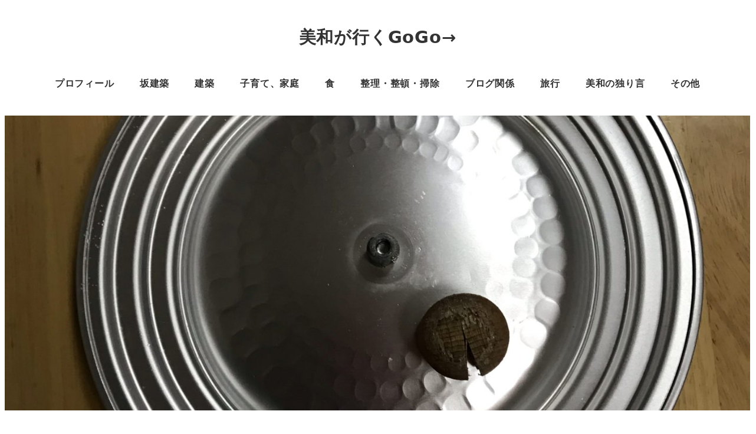

--- FILE ---
content_type: text/html; charset=UTF-8
request_url: https://miwa5.com/archives/6471
body_size: 20203
content:
<!DOCTYPE html>
<html lang="ja" data-sticky-footer="true" data-scrolled="false">

<head>
			<meta charset="UTF-8">
		<meta name="viewport" content="width=device-width, initial-scale=1, minimum-scale=1, viewport-fit=cover">
		<title>【整理整頓】10個処分　12回目クリア　鍋のふた　体操服　ポロシャツ　子供服 &#8211; 美和が行くGoGo→</title>
<meta name='robots' content='max-image-preview:large' />
		<meta property="og:title" content="【整理整頓】10個処分　12回目クリア　鍋のふた　体操服　ポロシャツ　子供服">
		<meta property="og:type" content="article">
		<meta property="og:url" content="https://miwa5.com/archives/6471">
		<meta property="og:image" content="https://miwa5.com/wp-content/uploads/2020/03/img_2648-scaled.jpg">
		<meta property="og:site_name" content="美和が行くGoGo→">
		<meta property="og:description" content="いいペースで、10個処分のクリアが続いています。 8回目クリア　2020/2/20 9回目クリア　2020/2&hellip;">
		<meta property="og:locale" content="ja_JP">
				<link rel='dns-prefetch' href='//pagead2.googlesyndication.com' />
<link rel='dns-prefetch' href='//widgetlogic.org' />
<link rel='dns-prefetch' href='//www.googletagmanager.com' />
<link rel="alternate" type="application/rss+xml" title="美和が行くGoGo→ &raquo; フィード" href="https://miwa5.com/feed" />
		<link rel="profile" href="http://gmpg.org/xfn/11">
												<link rel="alternate" title="oEmbed (JSON)" type="application/json+oembed" href="https://miwa5.com/wp-json/oembed/1.0/embed?url=https%3A%2F%2Fmiwa5.com%2Farchives%2F6471" />
<link rel="alternate" title="oEmbed (XML)" type="text/xml+oembed" href="https://miwa5.com/wp-json/oembed/1.0/embed?url=https%3A%2F%2Fmiwa5.com%2Farchives%2F6471&#038;format=xml" />
<style id='wp-img-auto-sizes-contain-inline-css' type='text/css'>
img:is([sizes=auto i],[sizes^="auto," i]){contain-intrinsic-size:3000px 1500px}
/*# sourceURL=wp-img-auto-sizes-contain-inline-css */
</style>
<link rel='stylesheet' id='wp-share-buttons-css' href='https://miwa5.com/wp-content/themes/snow-monkey/vendor/inc2734/wp-share-buttons/src/assets/css/wp-share-buttons.css?ver=1708697497' type='text/css' media='all' />
<link rel='stylesheet' id='slick-carousel-css' href='https://miwa5.com/wp-content/themes/snow-monkey/vendor/inc2734/wp-awesome-widgets/src/assets/packages/slick-carousel/slick/slick.css?ver=1708697497' type='text/css' media='all' />
<link rel='stylesheet' id='slick-carousel-theme-css' href='https://miwa5.com/wp-content/themes/snow-monkey/vendor/inc2734/wp-awesome-widgets/src/assets/packages/slick-carousel/slick/slick-theme.css?ver=1708697497' type='text/css' media='all' />
<link rel='stylesheet' id='wp-awesome-widgets-css' href='https://miwa5.com/wp-content/themes/snow-monkey/vendor/inc2734/wp-awesome-widgets/src/assets/css/app.css?ver=1708697497' type='text/css' media='all' />
<link rel='stylesheet' id='wp-like-me-box-css' href='https://miwa5.com/wp-content/themes/snow-monkey/vendor/inc2734/wp-like-me-box/src/assets/css/wp-like-me-box.css?ver=1708697497' type='text/css' media='all' />
<link rel='stylesheet' id='wp-pure-css-gallery-css' href='https://miwa5.com/wp-content/themes/snow-monkey/vendor/inc2734/wp-pure-css-gallery/src/assets/css/wp-pure-css-gallery.css?ver=1708697497' type='text/css' media='all' />
<style id='wp-emoji-styles-inline-css' type='text/css'>

	img.wp-smiley, img.emoji {
		display: inline !important;
		border: none !important;
		box-shadow: none !important;
		height: 1em !important;
		width: 1em !important;
		margin: 0 0.07em !important;
		vertical-align: -0.1em !important;
		background: none !important;
		padding: 0 !important;
	}
/*# sourceURL=wp-emoji-styles-inline-css */
</style>
<style id='wp-block-library-inline-css' type='text/css'>
:root{--wp-block-synced-color:#7a00df;--wp-block-synced-color--rgb:122,0,223;--wp-bound-block-color:var(--wp-block-synced-color);--wp-editor-canvas-background:#ddd;--wp-admin-theme-color:#007cba;--wp-admin-theme-color--rgb:0,124,186;--wp-admin-theme-color-darker-10:#006ba1;--wp-admin-theme-color-darker-10--rgb:0,107,160.5;--wp-admin-theme-color-darker-20:#005a87;--wp-admin-theme-color-darker-20--rgb:0,90,135;--wp-admin-border-width-focus:2px}@media (min-resolution:192dpi){:root{--wp-admin-border-width-focus:1.5px}}.wp-element-button{cursor:pointer}:root .has-very-light-gray-background-color{background-color:#eee}:root .has-very-dark-gray-background-color{background-color:#313131}:root .has-very-light-gray-color{color:#eee}:root .has-very-dark-gray-color{color:#313131}:root .has-vivid-green-cyan-to-vivid-cyan-blue-gradient-background{background:linear-gradient(135deg,#00d084,#0693e3)}:root .has-purple-crush-gradient-background{background:linear-gradient(135deg,#34e2e4,#4721fb 50%,#ab1dfe)}:root .has-hazy-dawn-gradient-background{background:linear-gradient(135deg,#faaca8,#dad0ec)}:root .has-subdued-olive-gradient-background{background:linear-gradient(135deg,#fafae1,#67a671)}:root .has-atomic-cream-gradient-background{background:linear-gradient(135deg,#fdd79a,#004a59)}:root .has-nightshade-gradient-background{background:linear-gradient(135deg,#330968,#31cdcf)}:root .has-midnight-gradient-background{background:linear-gradient(135deg,#020381,#2874fc)}:root{--wp--preset--font-size--normal:16px;--wp--preset--font-size--huge:42px}.has-regular-font-size{font-size:1em}.has-larger-font-size{font-size:2.625em}.has-normal-font-size{font-size:var(--wp--preset--font-size--normal)}.has-huge-font-size{font-size:var(--wp--preset--font-size--huge)}.has-text-align-center{text-align:center}.has-text-align-left{text-align:left}.has-text-align-right{text-align:right}.has-fit-text{white-space:nowrap!important}#end-resizable-editor-section{display:none}.aligncenter{clear:both}.items-justified-left{justify-content:flex-start}.items-justified-center{justify-content:center}.items-justified-right{justify-content:flex-end}.items-justified-space-between{justify-content:space-between}.screen-reader-text{border:0;clip-path:inset(50%);height:1px;margin:-1px;overflow:hidden;padding:0;position:absolute;width:1px;word-wrap:normal!important}.screen-reader-text:focus{background-color:#ddd;clip-path:none;color:#444;display:block;font-size:1em;height:auto;left:5px;line-height:normal;padding:15px 23px 14px;text-decoration:none;top:5px;width:auto;z-index:100000}html :where(.has-border-color){border-style:solid}html :where([style*=border-top-color]){border-top-style:solid}html :where([style*=border-right-color]){border-right-style:solid}html :where([style*=border-bottom-color]){border-bottom-style:solid}html :where([style*=border-left-color]){border-left-style:solid}html :where([style*=border-width]){border-style:solid}html :where([style*=border-top-width]){border-top-style:solid}html :where([style*=border-right-width]){border-right-style:solid}html :where([style*=border-bottom-width]){border-bottom-style:solid}html :where([style*=border-left-width]){border-left-style:solid}html :where(img[class*=wp-image-]){height:auto;max-width:100%}:where(figure){margin:0 0 1em}html :where(.is-position-sticky){--wp-admin--admin-bar--position-offset:var(--wp-admin--admin-bar--height,0px)}@media screen and (max-width:600px){html :where(.is-position-sticky){--wp-admin--admin-bar--position-offset:0px}}

/*# sourceURL=wp-block-library-inline-css */
</style><style id='global-styles-inline-css' type='text/css'>
:root{--wp--preset--aspect-ratio--square: 1;--wp--preset--aspect-ratio--4-3: 4/3;--wp--preset--aspect-ratio--3-4: 3/4;--wp--preset--aspect-ratio--3-2: 3/2;--wp--preset--aspect-ratio--2-3: 2/3;--wp--preset--aspect-ratio--16-9: 16/9;--wp--preset--aspect-ratio--9-16: 9/16;--wp--preset--color--black: #000000;--wp--preset--color--cyan-bluish-gray: #abb8c3;--wp--preset--color--white: #ffffff;--wp--preset--color--pale-pink: #f78da7;--wp--preset--color--vivid-red: #cf2e2e;--wp--preset--color--luminous-vivid-orange: #ff6900;--wp--preset--color--luminous-vivid-amber: #fcb900;--wp--preset--color--light-green-cyan: #7bdcb5;--wp--preset--color--vivid-green-cyan: #00d084;--wp--preset--color--pale-cyan-blue: #8ed1fc;--wp--preset--color--vivid-cyan-blue: #0693e3;--wp--preset--color--vivid-purple: #9b51e0;--wp--preset--color--sm-accent: var(--accent-color);--wp--preset--color--sm-sub-accent: var(--sub-accent-color);--wp--preset--color--sm-text: var(--_color-text);--wp--preset--color--sm-text-alt: var(--_color-white);--wp--preset--color--sm-lightest-gray: var(--_lightest-color-gray);--wp--preset--color--sm-lighter-gray: var(--_lighter-color-gray);--wp--preset--color--sm-light-gray: var(--_light-color-gray);--wp--preset--color--sm-gray: var(--_color-gray);--wp--preset--color--sm-dark-gray: var(--_dark-color-gray);--wp--preset--color--sm-darker-gray: var(--_darker-color-gray);--wp--preset--color--sm-darkest-gray: var(--_darkest-color-gray);--wp--preset--gradient--vivid-cyan-blue-to-vivid-purple: linear-gradient(135deg,rgb(6,147,227) 0%,rgb(155,81,224) 100%);--wp--preset--gradient--light-green-cyan-to-vivid-green-cyan: linear-gradient(135deg,rgb(122,220,180) 0%,rgb(0,208,130) 100%);--wp--preset--gradient--luminous-vivid-amber-to-luminous-vivid-orange: linear-gradient(135deg,rgb(252,185,0) 0%,rgb(255,105,0) 100%);--wp--preset--gradient--luminous-vivid-orange-to-vivid-red: linear-gradient(135deg,rgb(255,105,0) 0%,rgb(207,46,46) 100%);--wp--preset--gradient--very-light-gray-to-cyan-bluish-gray: linear-gradient(135deg,rgb(238,238,238) 0%,rgb(169,184,195) 100%);--wp--preset--gradient--cool-to-warm-spectrum: linear-gradient(135deg,rgb(74,234,220) 0%,rgb(151,120,209) 20%,rgb(207,42,186) 40%,rgb(238,44,130) 60%,rgb(251,105,98) 80%,rgb(254,248,76) 100%);--wp--preset--gradient--blush-light-purple: linear-gradient(135deg,rgb(255,206,236) 0%,rgb(152,150,240) 100%);--wp--preset--gradient--blush-bordeaux: linear-gradient(135deg,rgb(254,205,165) 0%,rgb(254,45,45) 50%,rgb(107,0,62) 100%);--wp--preset--gradient--luminous-dusk: linear-gradient(135deg,rgb(255,203,112) 0%,rgb(199,81,192) 50%,rgb(65,88,208) 100%);--wp--preset--gradient--pale-ocean: linear-gradient(135deg,rgb(255,245,203) 0%,rgb(182,227,212) 50%,rgb(51,167,181) 100%);--wp--preset--gradient--electric-grass: linear-gradient(135deg,rgb(202,248,128) 0%,rgb(113,206,126) 100%);--wp--preset--gradient--midnight: linear-gradient(135deg,rgb(2,3,129) 0%,rgb(40,116,252) 100%);--wp--preset--font-size--small: 13px;--wp--preset--font-size--medium: 20px;--wp--preset--font-size--large: 36px;--wp--preset--font-size--x-large: 42px;--wp--preset--font-size--sm-xs: 0.8rem;--wp--preset--font-size--sm-s: 0.88rem;--wp--preset--font-size--sm-m: 1rem;--wp--preset--font-size--sm-l: 1.14rem;--wp--preset--font-size--sm-xl: 1.33rem;--wp--preset--font-size--sm-2-xl: 1.6rem;--wp--preset--font-size--sm-3-xl: 2rem;--wp--preset--font-size--sm-4-xl: 2.66rem;--wp--preset--font-size--sm-5-xl: 4rem;--wp--preset--font-size--sm-6-xl: 8rem;--wp--preset--spacing--20: var(--_s-2);--wp--preset--spacing--30: var(--_s-1);--wp--preset--spacing--40: var(--_s1);--wp--preset--spacing--50: var(--_s2);--wp--preset--spacing--60: var(--_s3);--wp--preset--spacing--70: var(--_s4);--wp--preset--spacing--80: var(--_s5);--wp--preset--shadow--natural: 6px 6px 9px rgba(0, 0, 0, 0.2);--wp--preset--shadow--deep: 12px 12px 50px rgba(0, 0, 0, 0.4);--wp--preset--shadow--sharp: 6px 6px 0px rgba(0, 0, 0, 0.2);--wp--preset--shadow--outlined: 6px 6px 0px -3px rgb(255, 255, 255), 6px 6px rgb(0, 0, 0);--wp--preset--shadow--crisp: 6px 6px 0px rgb(0, 0, 0);--wp--custom--slim-width: 46rem;--wp--custom--content-max-width: var(--_global--container-max-width);--wp--custom--content-width: var(--wp--custom--content-max-width);--wp--custom--content-wide-width: calc(var(--wp--custom--content-width) + 240px);--wp--custom--has-sidebar-main-basis: var(--wp--custom--slim-width);--wp--custom--has-sidebar-sidebar-basis: 336px;}:root { --wp--style--global--content-size: var(--wp--custom--content-width);--wp--style--global--wide-size: var(--wp--custom--content-wide-width); }:where(body) { margin: 0; }.wp-site-blocks > .alignleft { float: left; margin-right: 2em; }.wp-site-blocks > .alignright { float: right; margin-left: 2em; }.wp-site-blocks > .aligncenter { justify-content: center; margin-left: auto; margin-right: auto; }:where(.wp-site-blocks) > * { margin-block-start: var(--_margin1); margin-block-end: 0; }:where(.wp-site-blocks) > :first-child { margin-block-start: 0; }:where(.wp-site-blocks) > :last-child { margin-block-end: 0; }:root { --wp--style--block-gap: var(--_margin1); }:root :where(.is-layout-flow) > :first-child{margin-block-start: 0;}:root :where(.is-layout-flow) > :last-child{margin-block-end: 0;}:root :where(.is-layout-flow) > *{margin-block-start: var(--_margin1);margin-block-end: 0;}:root :where(.is-layout-constrained) > :first-child{margin-block-start: 0;}:root :where(.is-layout-constrained) > :last-child{margin-block-end: 0;}:root :where(.is-layout-constrained) > *{margin-block-start: var(--_margin1);margin-block-end: 0;}:root :where(.is-layout-flex){gap: var(--_margin1);}:root :where(.is-layout-grid){gap: var(--_margin1);}.is-layout-flow > .alignleft{float: left;margin-inline-start: 0;margin-inline-end: 2em;}.is-layout-flow > .alignright{float: right;margin-inline-start: 2em;margin-inline-end: 0;}.is-layout-flow > .aligncenter{margin-left: auto !important;margin-right: auto !important;}.is-layout-constrained > .alignleft{float: left;margin-inline-start: 0;margin-inline-end: 2em;}.is-layout-constrained > .alignright{float: right;margin-inline-start: 2em;margin-inline-end: 0;}.is-layout-constrained > .aligncenter{margin-left: auto !important;margin-right: auto !important;}.is-layout-constrained > :where(:not(.alignleft):not(.alignright):not(.alignfull)){max-width: var(--wp--style--global--content-size);margin-left: auto !important;margin-right: auto !important;}.is-layout-constrained > .alignwide{max-width: var(--wp--style--global--wide-size);}body .is-layout-flex{display: flex;}.is-layout-flex{flex-wrap: wrap;align-items: center;}.is-layout-flex > :is(*, div){margin: 0;}body .is-layout-grid{display: grid;}.is-layout-grid > :is(*, div){margin: 0;}body{padding-top: 0px;padding-right: 0px;padding-bottom: 0px;padding-left: 0px;}a:where(:not(.wp-element-button)){color: var(--wp--preset--color--sm-accent);text-decoration: underline;}:root :where(.wp-element-button, .wp-block-button__link){background-color: var(--wp--preset--color--sm-accent);border-radius: var(--_global--border-radius);border-width: 0;color: var(--wp--preset--color--sm-text-alt);font-family: inherit;font-size: inherit;font-style: inherit;font-weight: inherit;letter-spacing: inherit;line-height: inherit;padding-top: calc(var(--_padding-1) * .5);padding-right: var(--_padding-1);padding-bottom: calc(var(--_padding-1) * .5);padding-left: var(--_padding-1);text-decoration: none;text-transform: inherit;}.has-black-color{color: var(--wp--preset--color--black) !important;}.has-cyan-bluish-gray-color{color: var(--wp--preset--color--cyan-bluish-gray) !important;}.has-white-color{color: var(--wp--preset--color--white) !important;}.has-pale-pink-color{color: var(--wp--preset--color--pale-pink) !important;}.has-vivid-red-color{color: var(--wp--preset--color--vivid-red) !important;}.has-luminous-vivid-orange-color{color: var(--wp--preset--color--luminous-vivid-orange) !important;}.has-luminous-vivid-amber-color{color: var(--wp--preset--color--luminous-vivid-amber) !important;}.has-light-green-cyan-color{color: var(--wp--preset--color--light-green-cyan) !important;}.has-vivid-green-cyan-color{color: var(--wp--preset--color--vivid-green-cyan) !important;}.has-pale-cyan-blue-color{color: var(--wp--preset--color--pale-cyan-blue) !important;}.has-vivid-cyan-blue-color{color: var(--wp--preset--color--vivid-cyan-blue) !important;}.has-vivid-purple-color{color: var(--wp--preset--color--vivid-purple) !important;}.has-sm-accent-color{color: var(--wp--preset--color--sm-accent) !important;}.has-sm-sub-accent-color{color: var(--wp--preset--color--sm-sub-accent) !important;}.has-sm-text-color{color: var(--wp--preset--color--sm-text) !important;}.has-sm-text-alt-color{color: var(--wp--preset--color--sm-text-alt) !important;}.has-sm-lightest-gray-color{color: var(--wp--preset--color--sm-lightest-gray) !important;}.has-sm-lighter-gray-color{color: var(--wp--preset--color--sm-lighter-gray) !important;}.has-sm-light-gray-color{color: var(--wp--preset--color--sm-light-gray) !important;}.has-sm-gray-color{color: var(--wp--preset--color--sm-gray) !important;}.has-sm-dark-gray-color{color: var(--wp--preset--color--sm-dark-gray) !important;}.has-sm-darker-gray-color{color: var(--wp--preset--color--sm-darker-gray) !important;}.has-sm-darkest-gray-color{color: var(--wp--preset--color--sm-darkest-gray) !important;}.has-black-background-color{background-color: var(--wp--preset--color--black) !important;}.has-cyan-bluish-gray-background-color{background-color: var(--wp--preset--color--cyan-bluish-gray) !important;}.has-white-background-color{background-color: var(--wp--preset--color--white) !important;}.has-pale-pink-background-color{background-color: var(--wp--preset--color--pale-pink) !important;}.has-vivid-red-background-color{background-color: var(--wp--preset--color--vivid-red) !important;}.has-luminous-vivid-orange-background-color{background-color: var(--wp--preset--color--luminous-vivid-orange) !important;}.has-luminous-vivid-amber-background-color{background-color: var(--wp--preset--color--luminous-vivid-amber) !important;}.has-light-green-cyan-background-color{background-color: var(--wp--preset--color--light-green-cyan) !important;}.has-vivid-green-cyan-background-color{background-color: var(--wp--preset--color--vivid-green-cyan) !important;}.has-pale-cyan-blue-background-color{background-color: var(--wp--preset--color--pale-cyan-blue) !important;}.has-vivid-cyan-blue-background-color{background-color: var(--wp--preset--color--vivid-cyan-blue) !important;}.has-vivid-purple-background-color{background-color: var(--wp--preset--color--vivid-purple) !important;}.has-sm-accent-background-color{background-color: var(--wp--preset--color--sm-accent) !important;}.has-sm-sub-accent-background-color{background-color: var(--wp--preset--color--sm-sub-accent) !important;}.has-sm-text-background-color{background-color: var(--wp--preset--color--sm-text) !important;}.has-sm-text-alt-background-color{background-color: var(--wp--preset--color--sm-text-alt) !important;}.has-sm-lightest-gray-background-color{background-color: var(--wp--preset--color--sm-lightest-gray) !important;}.has-sm-lighter-gray-background-color{background-color: var(--wp--preset--color--sm-lighter-gray) !important;}.has-sm-light-gray-background-color{background-color: var(--wp--preset--color--sm-light-gray) !important;}.has-sm-gray-background-color{background-color: var(--wp--preset--color--sm-gray) !important;}.has-sm-dark-gray-background-color{background-color: var(--wp--preset--color--sm-dark-gray) !important;}.has-sm-darker-gray-background-color{background-color: var(--wp--preset--color--sm-darker-gray) !important;}.has-sm-darkest-gray-background-color{background-color: var(--wp--preset--color--sm-darkest-gray) !important;}.has-black-border-color{border-color: var(--wp--preset--color--black) !important;}.has-cyan-bluish-gray-border-color{border-color: var(--wp--preset--color--cyan-bluish-gray) !important;}.has-white-border-color{border-color: var(--wp--preset--color--white) !important;}.has-pale-pink-border-color{border-color: var(--wp--preset--color--pale-pink) !important;}.has-vivid-red-border-color{border-color: var(--wp--preset--color--vivid-red) !important;}.has-luminous-vivid-orange-border-color{border-color: var(--wp--preset--color--luminous-vivid-orange) !important;}.has-luminous-vivid-amber-border-color{border-color: var(--wp--preset--color--luminous-vivid-amber) !important;}.has-light-green-cyan-border-color{border-color: var(--wp--preset--color--light-green-cyan) !important;}.has-vivid-green-cyan-border-color{border-color: var(--wp--preset--color--vivid-green-cyan) !important;}.has-pale-cyan-blue-border-color{border-color: var(--wp--preset--color--pale-cyan-blue) !important;}.has-vivid-cyan-blue-border-color{border-color: var(--wp--preset--color--vivid-cyan-blue) !important;}.has-vivid-purple-border-color{border-color: var(--wp--preset--color--vivid-purple) !important;}.has-sm-accent-border-color{border-color: var(--wp--preset--color--sm-accent) !important;}.has-sm-sub-accent-border-color{border-color: var(--wp--preset--color--sm-sub-accent) !important;}.has-sm-text-border-color{border-color: var(--wp--preset--color--sm-text) !important;}.has-sm-text-alt-border-color{border-color: var(--wp--preset--color--sm-text-alt) !important;}.has-sm-lightest-gray-border-color{border-color: var(--wp--preset--color--sm-lightest-gray) !important;}.has-sm-lighter-gray-border-color{border-color: var(--wp--preset--color--sm-lighter-gray) !important;}.has-sm-light-gray-border-color{border-color: var(--wp--preset--color--sm-light-gray) !important;}.has-sm-gray-border-color{border-color: var(--wp--preset--color--sm-gray) !important;}.has-sm-dark-gray-border-color{border-color: var(--wp--preset--color--sm-dark-gray) !important;}.has-sm-darker-gray-border-color{border-color: var(--wp--preset--color--sm-darker-gray) !important;}.has-sm-darkest-gray-border-color{border-color: var(--wp--preset--color--sm-darkest-gray) !important;}.has-vivid-cyan-blue-to-vivid-purple-gradient-background{background: var(--wp--preset--gradient--vivid-cyan-blue-to-vivid-purple) !important;}.has-light-green-cyan-to-vivid-green-cyan-gradient-background{background: var(--wp--preset--gradient--light-green-cyan-to-vivid-green-cyan) !important;}.has-luminous-vivid-amber-to-luminous-vivid-orange-gradient-background{background: var(--wp--preset--gradient--luminous-vivid-amber-to-luminous-vivid-orange) !important;}.has-luminous-vivid-orange-to-vivid-red-gradient-background{background: var(--wp--preset--gradient--luminous-vivid-orange-to-vivid-red) !important;}.has-very-light-gray-to-cyan-bluish-gray-gradient-background{background: var(--wp--preset--gradient--very-light-gray-to-cyan-bluish-gray) !important;}.has-cool-to-warm-spectrum-gradient-background{background: var(--wp--preset--gradient--cool-to-warm-spectrum) !important;}.has-blush-light-purple-gradient-background{background: var(--wp--preset--gradient--blush-light-purple) !important;}.has-blush-bordeaux-gradient-background{background: var(--wp--preset--gradient--blush-bordeaux) !important;}.has-luminous-dusk-gradient-background{background: var(--wp--preset--gradient--luminous-dusk) !important;}.has-pale-ocean-gradient-background{background: var(--wp--preset--gradient--pale-ocean) !important;}.has-electric-grass-gradient-background{background: var(--wp--preset--gradient--electric-grass) !important;}.has-midnight-gradient-background{background: var(--wp--preset--gradient--midnight) !important;}.has-small-font-size{font-size: var(--wp--preset--font-size--small) !important;}.has-medium-font-size{font-size: var(--wp--preset--font-size--medium) !important;}.has-large-font-size{font-size: var(--wp--preset--font-size--large) !important;}.has-x-large-font-size{font-size: var(--wp--preset--font-size--x-large) !important;}.has-sm-xs-font-size{font-size: var(--wp--preset--font-size--sm-xs) !important;}.has-sm-s-font-size{font-size: var(--wp--preset--font-size--sm-s) !important;}.has-sm-m-font-size{font-size: var(--wp--preset--font-size--sm-m) !important;}.has-sm-l-font-size{font-size: var(--wp--preset--font-size--sm-l) !important;}.has-sm-xl-font-size{font-size: var(--wp--preset--font-size--sm-xl) !important;}.has-sm-2-xl-font-size{font-size: var(--wp--preset--font-size--sm-2-xl) !important;}.has-sm-3-xl-font-size{font-size: var(--wp--preset--font-size--sm-3-xl) !important;}.has-sm-4-xl-font-size{font-size: var(--wp--preset--font-size--sm-4-xl) !important;}.has-sm-5-xl-font-size{font-size: var(--wp--preset--font-size--sm-5-xl) !important;}.has-sm-6-xl-font-size{font-size: var(--wp--preset--font-size--sm-6-xl) !important;}
/*# sourceURL=global-styles-inline-css */
</style>

<link rel='stylesheet' id='wp-oembed-blog-card-css' href='https://miwa5.com/wp-content/themes/snow-monkey/vendor/inc2734/wp-oembed-blog-card/src/assets/css/app.css?ver=1708697497' type='text/css' media='all' />
<link rel='stylesheet' id='block-widget-css' href='https://miwa5.com/wp-content/plugins/widget-logic/block_widget/css/widget.css?ver=1726795892' type='text/css' media='all' />
<link rel='stylesheet' id='spider-css' href='https://miwa5.com/wp-content/plugins/snow-monkey-blocks/dist/packages/spider/dist/css/spider.css?ver=1764213292' type='text/css' media='all' />
<link rel='stylesheet' id='snow-monkey-blocks-css' href='https://miwa5.com/wp-content/plugins/snow-monkey-blocks/dist/css/blocks.css?ver=1764213292' type='text/css' media='all' />
<link rel='stylesheet' id='snow-monkey-snow-monkey-blocks-app-css' href='https://miwa5.com/wp-content/themes/snow-monkey/assets/css/dependency/snow-monkey-blocks/app.css?ver=1708697497' type='text/css' media='all' />
<link rel='stylesheet' id='snow-monkey-snow-monkey-blocks-theme-css' href='https://miwa5.com/wp-content/themes/snow-monkey/assets/css/dependency/snow-monkey-blocks/app-theme.css?ver=1708697497' type='text/css' media='all' />
<link rel='stylesheet' id='snow-monkey-blocks-spider-slider-style-css' href='https://miwa5.com/wp-content/plugins/snow-monkey-blocks/dist/blocks/spider-slider/style-index.css?ver=1764213292' type='text/css' media='all' />
<link rel='stylesheet' id='contact-form-7-css' href='https://miwa5.com/wp-content/plugins/contact-form-7/includes/css/styles.css?ver=6.1.4' type='text/css' media='all' />
<link rel='stylesheet' id='easy-profile-widget-css' href='https://miwa5.com/wp-content/plugins/easy-profile-widget/assets/css/easy-profile-widget.css' type='text/css' media='all' />
<link rel='stylesheet' id='snow-monkey-blocks-background-parallax-css' href='https://miwa5.com/wp-content/plugins/snow-monkey-blocks/dist/css/background-parallax.css?ver=1764213292' type='text/css' media='all' />
<link rel='stylesheet' id='snow-monkey-app-css' href='https://miwa5.com/wp-content/themes/snow-monkey/assets/css/app/app.css?ver=1708697497' type='text/css' media='all' />
<style id='snow-monkey-app-inline-css' type='text/css'>
input[type="email"],input[type="number"],input[type="password"],input[type="search"],input[type="tel"],input[type="text"],input[type="url"],textarea { font-size: 18px }
:root { --_margin-scale: 1;--_space: 1.8rem;--_space-unitless: 1.8;--accent-color: #1e50a2;--wp--preset--color--accent-color: var(--accent-color);--dark-accent-color: #0e264c;--light-accent-color: #4981dd;--lighter-accent-color: #83a9e8;--lightest-accent-color: #92b4eb;--sub-accent-color: #707593;--wp--preset--color--sub-accent-color: var(--sub-accent-color);--dark-sub-accent-color: #444759;--light-sub-accent-color: #aaadbf;--lighter-sub-accent-color: #d1d3dd;--lightest-sub-accent-color: #dcdde4;--_half-leading: 0.4;--font-family: system-ui,-apple-system,BlinkMacSystemFont,"ヒラギノ角ゴ W3",sans-serif;--_global--font-family: var(--font-family);--_global--font-size-px: 18px }
html { letter-spacing: 0.05rem }
.c-entry-summary__term--category-19 { background-color: #dd3333 }
.c-entry-summary__term--category-15 { background-color: #82ae46 }
.c-entry-summary__term--category-5 { background-color: #82ae46 }
.c-entry-summary__term--category-18 { background-color: #dd3333 }
.c-entry-summary__term--category-25 { background-color: #dd3333 }
.c-entry-summary__term--category-7 { background-color: #dd3333 }
.c-entry-summary__term--category-22 { background-color: #f8b862 }
.p-infobar__inner { background-color: #1e50a2 }
.p-infobar__content { color: #fff }
/*# sourceURL=snow-monkey-app-inline-css */
</style>
<link rel='stylesheet' id='snow-monkey-theme-css' href='https://miwa5.com/wp-content/themes/snow-monkey/assets/css/app/app-theme.css?ver=1708697497' type='text/css' media='all' />
<style id='snow-monkey-theme-inline-css' type='text/css'>
:root { --entry-content-h2-background-color: #f7f7f7;--entry-content-h2-padding: calc(var(--_space) * 0.25) calc(var(--_space) * 0.25) calc(var(--_space) * 0.25) calc(var(--_space) * 0.5);--entry-content-h3-border-bottom: 1px solid #eee;--entry-content-h3-padding: 0 0 calc(var(--_space) * 0.25);--widget-title-display: flex;--widget-title-flex-direction: row;--widget-title-align-items: center;--widget-title-justify-content: center;--widget-title-pseudo-display: block;--widget-title-pseudo-content: "";--widget-title-pseudo-height: 1px;--widget-title-pseudo-background-color: #111;--widget-title-pseudo-flex: 1 0 0%;--widget-title-pseudo-min-width: 20px;--widget-title-before-margin-right: .5em;--widget-title-after-margin-left: .5em }
body { --entry-content-h2-border-left: 1px solid var(--wp--preset--color--sm-accent) }
/*# sourceURL=snow-monkey-theme-inline-css */
</style>
<link rel='stylesheet' id='snow-monkey-custom-widgets-app-css' href='https://miwa5.com/wp-content/themes/snow-monkey/assets/css/custom-widgets/app.css?ver=1708697497' type='text/css' media='all' />
<style id='snow-monkey-custom-widgets-app-inline-css' type='text/css'>
.wpaw-term.wpaw-term--category-19 { background-color: #dd3333 }
.wpaw-term.wpaw-term--category-15 { background-color: #82ae46 }
.wpaw-term.wpaw-term--category-5 { background-color: #82ae46 }
.wpaw-term.wpaw-term--category-18 { background-color: #dd3333 }
.wpaw-term.wpaw-term--category-25 { background-color: #dd3333 }
.wpaw-term.wpaw-term--category-7 { background-color: #dd3333 }
.wpaw-term.wpaw-term--category-22 { background-color: #f8b862 }
/*# sourceURL=snow-monkey-custom-widgets-app-inline-css */
</style>
<link rel='stylesheet' id='snow-monkey-custom-widgets-theme-css' href='https://miwa5.com/wp-content/themes/snow-monkey/assets/css/custom-widgets/app-theme.css?ver=1708697497' type='text/css' media='all' />
<link rel='stylesheet' id='snow-monkey-block-library-app-css' href='https://miwa5.com/wp-content/themes/snow-monkey/assets/css/block-library/app.css?ver=1708697497' type='text/css' media='all' />
<link rel='stylesheet' id='snow-monkey-block-library-theme-css' href='https://miwa5.com/wp-content/themes/snow-monkey/assets/css/block-library/app-theme.css?ver=1708697497' type='text/css' media='all' />
<link rel='stylesheet' id='snow-monkey-wpcf7-css' href='https://miwa5.com/wp-content/themes/snow-monkey/assets/css/dependency/contact-form-7/app.css?ver=1708697497' type='text/css' media='all' />
<script type="text/javascript" async data-ad-client="ca-pub-6752019169235432" crossorigin="anonymous" src="https://pagead2.googlesyndication.com/pagead/js/adsbygoogle.js" id="google-adsense-js"></script>
<script type="text/javascript" id="wp-share-buttons-js-extra">
/* <![CDATA[ */
var inc2734_wp_share_buttons = {"copy_success":"\u30b3\u30d4\u30fc\u3057\u307e\u3057\u305f\uff01","copy_failed":"\u30b3\u30d4\u30fc\u306b\u5931\u6557\u3057\u307e\u3057\u305f\uff01"};
//# sourceURL=wp-share-buttons-js-extra
/* ]]> */
</script>
<script type="text/javascript" src="https://miwa5.com/wp-content/themes/snow-monkey/vendor/inc2734/wp-share-buttons/src/assets/js/wp-share-buttons.js?ver=1708697497" id="wp-share-buttons-js" defer="defer" data-wp-strategy="defer"></script>
<script type="text/javascript" src="https://miwa5.com/wp-content/themes/snow-monkey/vendor/inc2734/wp-contents-outline/src/assets/packages/@inc2734/contents-outline/dist/index.js?ver=1708697497" id="contents-outline-js" defer="defer" data-wp-strategy="defer"></script>
<script type="text/javascript" src="https://miwa5.com/wp-content/themes/snow-monkey/vendor/inc2734/wp-contents-outline/src/assets/js/app.js?ver=1708697497" id="wp-contents-outline-js" defer="defer" data-wp-strategy="defer"></script>
<script type="text/javascript" id="wp-oembed-blog-card-js-extra">
/* <![CDATA[ */
var WP_OEMBED_BLOG_CARD = {"endpoint":"https://miwa5.com/wp-json/wp-oembed-blog-card/v1"};
//# sourceURL=wp-oembed-blog-card-js-extra
/* ]]> */
</script>
<script type="text/javascript" src="https://miwa5.com/wp-content/themes/snow-monkey/vendor/inc2734/wp-oembed-blog-card/src/assets/js/app.js?ver=1708697497" id="wp-oembed-blog-card-js" defer="defer" data-wp-strategy="defer"></script>
<script type="text/javascript" src="https://miwa5.com/wp-content/plugins/snow-monkey-blocks/dist/packages/spider/dist/js/spider.js?ver=1764213292" id="spider-js" defer="defer" data-wp-strategy="defer"></script>
<script type="text/javascript" src="https://miwa5.com/wp-content/themes/snow-monkey/assets/js/dependency/snow-monkey-blocks/app.js?ver=1708697497" id="snow-monkey-snow-monkey-blocks-js" defer="defer" data-wp-strategy="defer"></script>
<script type="text/javascript" src="https://miwa5.com/wp-content/themes/snow-monkey/assets/js/drop-nav.js?ver=1708697497" id="snow-monkey-drop-nav-js" defer="defer" data-wp-strategy="defer"></script>
<script type="text/javascript" src="https://miwa5.com/wp-content/themes/snow-monkey/assets/js/smooth-scroll.js?ver=1708697497" id="snow-monkey-smooth-scroll-js" defer="defer" data-wp-strategy="defer"></script>
<script type="text/javascript" src="https://miwa5.com/wp-content/themes/snow-monkey/assets/js/widgets.js?ver=1708697497" id="snow-monkey-widgets-js" defer="defer" data-wp-strategy="defer"></script>
<script type="text/javascript" src="https://miwa5.com/wp-content/themes/snow-monkey/assets/js/page-top.js?ver=1708697497" id="snow-monkey-page-top-js" defer="defer" data-wp-strategy="defer"></script>
<script type="text/javascript" src="https://miwa5.com/wp-content/themes/snow-monkey/assets/js/hash-nav.js?ver=1708697497" id="snow-monkey-hash-nav-js" defer="defer" data-wp-strategy="defer"></script>
<script type="text/javascript" id="snow-monkey-js-extra">
/* <![CDATA[ */
var snow_monkey = {"home_url":"https://miwa5.com","children_expander_open_label":"\u30b5\u30d6\u30e1\u30cb\u30e5\u30fc\u3092\u958b\u304f","children_expander_close_label":"\u30b5\u30d6\u30e1\u30cb\u30e5\u30fc\u3092\u9589\u3058\u308b"};
var inc2734_wp_share_buttons_facebook = {"endpoint":"https://miwa5.com/wp-admin/admin-ajax.php","action":"inc2734_wp_share_buttons_facebook","_ajax_nonce":"1bf960136c"};
var inc2734_wp_share_buttons_twitter = {"endpoint":"https://miwa5.com/wp-admin/admin-ajax.php","action":"inc2734_wp_share_buttons_twitter","_ajax_nonce":"8549a9a6c4"};
var inc2734_wp_share_buttons_hatena = {"endpoint":"https://miwa5.com/wp-admin/admin-ajax.php","action":"inc2734_wp_share_buttons_hatena","_ajax_nonce":"664e8b3a7c"};
var inc2734_wp_share_buttons_feedly = {"endpoint":"https://miwa5.com/wp-admin/admin-ajax.php","action":"inc2734_wp_share_buttons_feedly","_ajax_nonce":"ccca49d065"};
//# sourceURL=snow-monkey-js-extra
/* ]]> */
</script>
<script type="text/javascript" src="https://miwa5.com/wp-content/themes/snow-monkey/assets/js/app.js?ver=1708697497" id="snow-monkey-js" defer="defer" data-wp-strategy="defer"></script>
<script type="text/javascript" src="https://miwa5.com/wp-content/themes/snow-monkey/assets/packages/fontawesome-free/all.min.js?ver=1708697497" id="fontawesome6-js" defer="defer" data-wp-strategy="defer"></script>
<script type="text/javascript" src="https://miwa5.com/wp-content/themes/snow-monkey/assets/js/global-nav.js?ver=1708697497" id="snow-monkey-global-nav-js" defer="defer" data-wp-strategy="defer"></script>
<link rel="https://api.w.org/" href="https://miwa5.com/wp-json/" /><link rel="alternate" title="JSON" type="application/json" href="https://miwa5.com/wp-json/wp/v2/posts/6471" /><link rel="EditURI" type="application/rsd+xml" title="RSD" href="https://miwa5.com/xmlrpc.php?rsd" />
<meta name="generator" content="WordPress 6.9" />
<link rel="canonical" href="https://miwa5.com/archives/6471" />
<link rel='shortlink' href='https://miwa5.com/?p=6471' />
<meta name="generator" content="Site Kit by Google 1.167.0" /><!-- Global site tag (gtag.js) - Google Analytics -->
<script async src="https://www.googletagmanager.com/gtag/js?id=UA-131030634-1"></script>
<script>
  window.dataLayer = window.dataLayer || [];
  function gtag(){dataLayer.push(arguments);}
  gtag('js', new Date());

  gtag('config', 'UA-131030634-1');
</script>
<!-- Global site tag (gtag.js) - Google Analytics -->
<script async src="https://www.googletagmanager.com/gtag/js?id=G-EDR151Q719"></script>
<script>
  window.dataLayer = window.dataLayer || [];
  function gtag(){dataLayer.push(arguments);}
  gtag('js', new Date());

  gtag('config', 'G-EDR151Q719');
</script>		<meta name="theme-color" content="#1e50a2">
				<script type="application/ld+json">
			{"@context":"http:\/\/schema.org","@type":"BlogPosting","headline":"\u3010\u6574\u7406\u6574\u9813\u301110\u500b\u51e6\u5206\u300012\u56de\u76ee\u30af\u30ea\u30a2\u3000\u934b\u306e\u3075\u305f\u3000\u4f53\u64cd\u670d\u3000\u30dd\u30ed\u30b7\u30e3\u30c4\u3000\u5b50\u4f9b\u670d","author":{"@type":"Person","name":"\u7f8e\u548c\u3061\u3083\u3093"},"publisher":{"@type":"Organization","url":"https:\/\/miwa5.com","name":"\u7f8e\u548c\u304c\u884c\u304fGoGo\u2192","logo":{"@type":"ImageObject","url":false}},"mainEntityOfPage":{"@type":"WebPage","@id":"https:\/\/miwa5.com\/archives\/6471"},"image":{"@type":"ImageObject","url":"https:\/\/miwa5.com\/wp-content\/uploads\/2020\/03\/img_2648-scaled.jpg"},"datePublished":"2020-03-06T12:14:12+09:00","dateModified":"2020-07-03T15:17:02+09:00","description":"\u3044\u3044\u30da\u30fc\u30b9\u3067\u300110\u500b\u51e6\u5206\u306e\u30af\u30ea\u30a2\u304c\u7d9a\u3044\u3066\u3044\u307e\u3059\u3002 8\u56de\u76ee\u30af\u30ea\u30a2\u30002020\/2\/20 9\u56de\u76ee\u30af\u30ea\u30a2\u30002020\/2&hellip;"}		</script>
				<meta name="thumbnail" content="https://miwa5.com/wp-content/uploads/2020/03/img_2648-scaled.jpg">
							<meta name="twitter:card" content="summary">
		
						<style type="text/css" id="wp-custom-css">
			@media (min-width: 1024px){
div#inc2734_wp_awesome_widgets_taxonomy_posts-3 .c-container,
div#inc2734_wp_awesome_widgets_taxonomy_posts-4 .c-container {
    max-width: 800px;
}
}		</style>
		</head>

<body class="wp-singular post-template-default single single-post postid-6471 single-format-standard wp-theme-snow-monkey l-body--right-sidebar l-body" id="body"
	data-has-sidebar="true"
	data-is-full-template="false"
	data-is-slim-width="true"
	data-header-layout="center"
		ontouchstart=""
	>

			<div id="page-start"></div>
			
	
<nav
	id="drawer-nav"
	class="c-drawer c-drawer--fixed c-drawer--highlight-type-background-color"
	role="navigation"
	aria-hidden="true"
	aria-labelledby="hamburger-btn"
>
	<div class="c-drawer__inner">
		<div class="c-drawer__focus-point" tabindex="-1"></div>
		
		
		<ul id="menu-g-menu" class="c-drawer__menu"><li id="menu-item-42" class="menu-item menu-item-type-post_type menu-item-object-page menu-item-42 c-drawer__item"><a href="https://miwa5.com/profile">プロフィール</a></li>
<li id="menu-item-43" class="menu-item menu-item-type-custom menu-item-object-custom menu-item-43 c-drawer__item"><a href="https://saka-kenchiku280512.jimdo.com/">坂建築</a></li>
<li id="menu-item-1325" class="menu-item menu-item-type-taxonomy menu-item-object-category menu-item-has-children menu-item-1325 c-drawer__item c-drawer__item--has-submenu"><a href="https://miwa5.com/archives/category/construction">建築</a><button class="c-drawer__toggle" aria-expanded="false"><span class="c-ic-angle-right" aria-hidden="true" aria-label="サブメニューを開閉する"></span></button><ul class="c-drawer__submenu" aria-hidden="true">	<li id="menu-item-21297" class="menu-item menu-item-type-taxonomy menu-item-object-category menu-item-21297 c-drawer__subitem"><a href="https://miwa5.com/archives/category/construction/cafe">こぐまちゃんカフェ</a></li>
</ul>
</li>
<li id="menu-item-1324" class="menu-item menu-item-type-taxonomy menu-item-object-category menu-item-has-children menu-item-1324 c-drawer__item c-drawer__item--has-submenu"><a href="https://miwa5.com/archives/category/parent">子育て、家庭</a><button class="c-drawer__toggle" aria-expanded="false"><span class="c-ic-angle-right" aria-hidden="true" aria-label="サブメニューを開閉する"></span></button><ul class="c-drawer__submenu" aria-hidden="true">	<li id="menu-item-21298" class="menu-item menu-item-type-taxonomy menu-item-object-category menu-item-21298 c-drawer__subitem"><a href="https://miwa5.com/archives/category/parent/hoken">保険について</a></li>
	<li id="menu-item-21299" class="menu-item menu-item-type-taxonomy menu-item-object-category menu-item-21299 c-drawer__subitem"><a href="https://miwa5.com/archives/category/parent/clothes">美和の服装</a></li>
	<li id="menu-item-21300" class="menu-item menu-item-type-taxonomy menu-item-object-category menu-item-21300 c-drawer__subitem"><a href="https://miwa5.com/archives/category/parent/ikuji">育児記録</a></li>
</ul>
</li>
<li id="menu-item-1322" class="menu-item menu-item-type-taxonomy menu-item-object-category menu-item-has-children menu-item-1322 c-drawer__item c-drawer__item--has-submenu"><a href="https://miwa5.com/archives/category/cooking">食</a><button class="c-drawer__toggle" aria-expanded="false"><span class="c-ic-angle-right" aria-hidden="true" aria-label="サブメニューを開閉する"></span></button><ul class="c-drawer__submenu" aria-hidden="true">	<li id="menu-item-21302" class="menu-item menu-item-type-taxonomy menu-item-object-category menu-item-21302 c-drawer__subitem"><a href="https://miwa5.com/archives/category/cooking/restaurant">飲食店</a></li>
	<li id="menu-item-21304" class="menu-item menu-item-type-taxonomy menu-item-object-category menu-item-21304 c-drawer__subitem"><a href="https://miwa5.com/archives/category/cooking/hotto">ホットクック</a></li>
	<li id="menu-item-21305" class="menu-item menu-item-type-taxonomy menu-item-object-category menu-item-21305 c-drawer__subitem"><a href="https://miwa5.com/archives/category/cooking/super">業務スーパー</a></li>
</ul>
</li>
<li id="menu-item-1323" class="menu-item menu-item-type-taxonomy menu-item-object-category current-post-ancestor menu-item-has-children menu-item-1323 c-drawer__item c-drawer__item--has-submenu"><a href="https://miwa5.com/archives/category/clean">整理・整頓・掃除</a><button class="c-drawer__toggle" aria-expanded="false"><span class="c-ic-angle-right" aria-hidden="true" aria-label="サブメニューを開閉する"></span></button><ul class="c-drawer__submenu" aria-hidden="true">	<li id="menu-item-21301" class="menu-item menu-item-type-taxonomy menu-item-object-category current-post-ancestor current-menu-parent current-post-parent menu-item-21301 c-drawer__subitem"><a href="https://miwa5.com/archives/category/clean/gomi">処分したもの</a></li>
</ul>
</li>
<li id="menu-item-1326" class="menu-item menu-item-type-taxonomy menu-item-object-category menu-item-has-children menu-item-1326 c-drawer__item c-drawer__item--has-submenu"><a href="https://miwa5.com/archives/category/blog">ブログ関係</a><button class="c-drawer__toggle" aria-expanded="false"><span class="c-ic-angle-right" aria-hidden="true" aria-label="サブメニューを開閉する"></span></button><ul class="c-drawer__submenu" aria-hidden="true">	<li id="menu-item-21310" class="menu-item menu-item-type-taxonomy menu-item-object-category menu-item-21310 c-drawer__subitem"><a href="https://miwa5.com/archives/category/blog/kanazawa">金沢ブログ会</a></li>
</ul>
</li>
<li id="menu-item-21306" class="menu-item menu-item-type-taxonomy menu-item-object-category menu-item-has-children menu-item-21306 c-drawer__item c-drawer__item--has-submenu"><a href="https://miwa5.com/archives/category/travel">旅行</a><button class="c-drawer__toggle" aria-expanded="false"><span class="c-ic-angle-right" aria-hidden="true" aria-label="サブメニューを開閉する"></span></button><ul class="c-drawer__submenu" aria-hidden="true">	<li id="menu-item-21307" class="menu-item menu-item-type-taxonomy menu-item-object-category menu-item-21307 c-drawer__subitem"><a href="https://miwa5.com/archives/category/travel/campingcar">キャンピングカー</a></li>
</ul>
</li>
<li id="menu-item-21311" class="menu-item menu-item-type-taxonomy menu-item-object-category menu-item-21311 c-drawer__item"><a href="https://miwa5.com/archives/category/miwa">美和の独り言</a></li>
<li id="menu-item-1321" class="menu-item menu-item-type-taxonomy menu-item-object-category menu-item-has-children menu-item-1321 c-drawer__item c-drawer__item--has-submenu"><a href="https://miwa5.com/archives/category/diary">その他</a><button class="c-drawer__toggle" aria-expanded="false"><span class="c-ic-angle-right" aria-hidden="true" aria-label="サブメニューを開閉する"></span></button><ul class="c-drawer__submenu" aria-hidden="true">	<li id="menu-item-21308" class="menu-item menu-item-type-taxonomy menu-item-object-category menu-item-21308 c-drawer__subitem"><a href="https://miwa5.com/archives/category/diary/kenkou">健康</a></li>
	<li id="menu-item-21309" class="menu-item menu-item-type-taxonomy menu-item-object-category menu-item-21309 c-drawer__subitem"><a href="https://miwa5.com/archives/category/diary/learn">学び</a></li>
</ul>
</li>
</ul>
					<ul class="c-drawer__menu">
				<li class="c-drawer__item">
					<form role="search" method="get" class="p-search-form" action="https://miwa5.com/"><label class="screen-reader-text" for="s">検索</label><div class="c-input-group"><div class="c-input-group__field"><input type="search" placeholder="検索 &hellip;" value="" name="s"></div><button class="c-input-group__btn">検索</button></div></form>				</li>
			</ul>
		
			</div>
</nav>
<div class="c-drawer-close-zone" aria-hidden="true" aria-controls="drawer-nav"></div>

	<div class="l-container">
		
<header class="l-header l-header--center l-header--sticky-sm" role="banner">
	
	<div class="l-header__content">
		
<div class="l-center-header" data-has-global-nav="true">
	<div class="c-container">
		
		<div class="l-center-header__row">
			<div class="c-row c-row--margin-s c-row--lg-margin c-row--middle c-row--between c-row--nowrap">
									<div
						class="c-row__col c-row__col--fit u-invisible-lg-up u-invisible-wall"
													aria-hidden="true"
											>
						
<button
			class="c-hamburger-btn"
	aria-expanded="false"
	aria-controls="drawer-nav"
>
	<span class="c-hamburger-btn__bars">
		<span class="c-hamburger-btn__bar"></span>
		<span class="c-hamburger-btn__bar"></span>
		<span class="c-hamburger-btn__bar"></span>
	</span>

			<span class="c-hamburger-btn__label">
			MENU		</span>
	</button>
					</div>
				
				
				
				<div class="c-row__col c-row__col--auto u-text-center">
					<div class="c-site-branding">
	
		<div class="c-site-branding__title">
								<a href="https://miwa5.com">美和が行くGoGo→</a>
						</div>

		
	</div>
				</div>

				
				
									<div
						class="c-row__col c-row__col--fit u-invisible-lg-up "
											>
						
<button
			id="hamburger-btn"
			class="c-hamburger-btn"
	aria-expanded="false"
	aria-controls="drawer-nav"
>
	<span class="c-hamburger-btn__bars">
		<span class="c-hamburger-btn__bar"></span>
		<span class="c-hamburger-btn__bar"></span>
		<span class="c-hamburger-btn__bar"></span>
	</span>

			<span class="c-hamburger-btn__label">
			MENU		</span>
	</button>
					</div>
							</div>
		</div>

					<div class="l-center-header__row u-invisible-md-down">
				
<nav class="p-global-nav p-global-nav--hover-text-color p-global-nav--current-same-hover-effect" role="navigation">
	<ul id="menu-g-menu-1" class="c-navbar"><li class="menu-item menu-item-type-post_type menu-item-object-page menu-item-42 c-navbar__item"><a href="https://miwa5.com/profile"><span>プロフィール</span></a></li>
<li class="menu-item menu-item-type-custom menu-item-object-custom menu-item-43 c-navbar__item"><a href="https://saka-kenchiku280512.jimdo.com/"><span>坂建築</span></a></li>
<li class="menu-item menu-item-type-taxonomy menu-item-object-category menu-item-has-children menu-item-1325 c-navbar__item" aria-haspopup="true" data-submenu-visibility="hidden"><a href="https://miwa5.com/archives/category/construction"><span>建築</span></a><ul class="c-navbar__submenu" aria-hidden="true">	<li class="menu-item menu-item-type-taxonomy menu-item-object-category menu-item-21297 c-navbar__subitem"><a href="https://miwa5.com/archives/category/construction/cafe">こぐまちゃんカフェ</a></li>
</ul>
</li>
<li class="menu-item menu-item-type-taxonomy menu-item-object-category menu-item-has-children menu-item-1324 c-navbar__item" aria-haspopup="true" data-submenu-visibility="hidden"><a href="https://miwa5.com/archives/category/parent"><span>子育て、家庭</span></a><ul class="c-navbar__submenu" aria-hidden="true">	<li class="menu-item menu-item-type-taxonomy menu-item-object-category menu-item-21298 c-navbar__subitem"><a href="https://miwa5.com/archives/category/parent/hoken">保険について</a></li>
	<li class="menu-item menu-item-type-taxonomy menu-item-object-category menu-item-21299 c-navbar__subitem"><a href="https://miwa5.com/archives/category/parent/clothes">美和の服装</a></li>
	<li class="menu-item menu-item-type-taxonomy menu-item-object-category menu-item-21300 c-navbar__subitem"><a href="https://miwa5.com/archives/category/parent/ikuji">育児記録</a></li>
</ul>
</li>
<li class="menu-item menu-item-type-taxonomy menu-item-object-category menu-item-has-children menu-item-1322 c-navbar__item" aria-haspopup="true" data-submenu-visibility="hidden"><a href="https://miwa5.com/archives/category/cooking"><span>食</span></a><ul class="c-navbar__submenu" aria-hidden="true">	<li class="menu-item menu-item-type-taxonomy menu-item-object-category menu-item-21302 c-navbar__subitem"><a href="https://miwa5.com/archives/category/cooking/restaurant">飲食店</a></li>
	<li class="menu-item menu-item-type-taxonomy menu-item-object-category menu-item-21304 c-navbar__subitem"><a href="https://miwa5.com/archives/category/cooking/hotto">ホットクック</a></li>
	<li class="menu-item menu-item-type-taxonomy menu-item-object-category menu-item-21305 c-navbar__subitem"><a href="https://miwa5.com/archives/category/cooking/super">業務スーパー</a></li>
</ul>
</li>
<li class="menu-item menu-item-type-taxonomy menu-item-object-category current-post-ancestor menu-item-has-children menu-item-1323 c-navbar__item" aria-haspopup="true" data-submenu-visibility="hidden"><a href="https://miwa5.com/archives/category/clean"><span>整理・整頓・掃除</span></a><ul class="c-navbar__submenu" aria-hidden="true">	<li class="menu-item menu-item-type-taxonomy menu-item-object-category current-post-ancestor current-menu-parent current-post-parent menu-item-21301 c-navbar__subitem"><a href="https://miwa5.com/archives/category/clean/gomi">処分したもの</a></li>
</ul>
</li>
<li class="menu-item menu-item-type-taxonomy menu-item-object-category menu-item-has-children menu-item-1326 c-navbar__item" aria-haspopup="true" data-submenu-visibility="hidden"><a href="https://miwa5.com/archives/category/blog"><span>ブログ関係</span></a><ul class="c-navbar__submenu" aria-hidden="true">	<li class="menu-item menu-item-type-taxonomy menu-item-object-category menu-item-21310 c-navbar__subitem"><a href="https://miwa5.com/archives/category/blog/kanazawa">金沢ブログ会</a></li>
</ul>
</li>
<li class="menu-item menu-item-type-taxonomy menu-item-object-category menu-item-has-children menu-item-21306 c-navbar__item" aria-haspopup="true" data-submenu-visibility="hidden"><a href="https://miwa5.com/archives/category/travel"><span>旅行</span></a><ul class="c-navbar__submenu" aria-hidden="true">	<li class="menu-item menu-item-type-taxonomy menu-item-object-category menu-item-21307 c-navbar__subitem"><a href="https://miwa5.com/archives/category/travel/campingcar">キャンピングカー</a></li>
</ul>
</li>
<li class="menu-item menu-item-type-taxonomy menu-item-object-category menu-item-21311 c-navbar__item"><a href="https://miwa5.com/archives/category/miwa"><span>美和の独り言</span></a></li>
<li class="menu-item menu-item-type-taxonomy menu-item-object-category menu-item-has-children menu-item-1321 c-navbar__item" aria-haspopup="true" data-submenu-visibility="hidden"><a href="https://miwa5.com/archives/category/diary"><span>その他</span></a><ul class="c-navbar__submenu" aria-hidden="true">	<li class="menu-item menu-item-type-taxonomy menu-item-object-category menu-item-21308 c-navbar__subitem"><a href="https://miwa5.com/archives/category/diary/kenkou">健康</a></li>
	<li class="menu-item menu-item-type-taxonomy menu-item-object-category menu-item-21309 c-navbar__subitem"><a href="https://miwa5.com/archives/category/diary/learn">学び</a></li>
</ul>
</li>
</ul></nav>
			</div>
			</div>
</div>
	</div>

			<div class="l-header__drop-nav" aria-hidden="true">
			
<div class="p-drop-nav">
	<div class="c-container">
		
<nav class="p-global-nav p-global-nav--hover-text-color p-global-nav--current-same-hover-effect" role="navigation">
	<ul id="menu-g-menu-2" class="c-navbar"><li class="menu-item menu-item-type-post_type menu-item-object-page menu-item-42 c-navbar__item"><a href="https://miwa5.com/profile"><span>プロフィール</span></a></li>
<li class="menu-item menu-item-type-custom menu-item-object-custom menu-item-43 c-navbar__item"><a href="https://saka-kenchiku280512.jimdo.com/"><span>坂建築</span></a></li>
<li class="menu-item menu-item-type-taxonomy menu-item-object-category menu-item-has-children menu-item-1325 c-navbar__item" aria-haspopup="true" data-submenu-visibility="hidden"><a href="https://miwa5.com/archives/category/construction"><span>建築</span></a><ul class="c-navbar__submenu" aria-hidden="true">	<li class="menu-item menu-item-type-taxonomy menu-item-object-category menu-item-21297 c-navbar__subitem"><a href="https://miwa5.com/archives/category/construction/cafe">こぐまちゃんカフェ</a></li>
</ul>
</li>
<li class="menu-item menu-item-type-taxonomy menu-item-object-category menu-item-has-children menu-item-1324 c-navbar__item" aria-haspopup="true" data-submenu-visibility="hidden"><a href="https://miwa5.com/archives/category/parent"><span>子育て、家庭</span></a><ul class="c-navbar__submenu" aria-hidden="true">	<li class="menu-item menu-item-type-taxonomy menu-item-object-category menu-item-21298 c-navbar__subitem"><a href="https://miwa5.com/archives/category/parent/hoken">保険について</a></li>
	<li class="menu-item menu-item-type-taxonomy menu-item-object-category menu-item-21299 c-navbar__subitem"><a href="https://miwa5.com/archives/category/parent/clothes">美和の服装</a></li>
	<li class="menu-item menu-item-type-taxonomy menu-item-object-category menu-item-21300 c-navbar__subitem"><a href="https://miwa5.com/archives/category/parent/ikuji">育児記録</a></li>
</ul>
</li>
<li class="menu-item menu-item-type-taxonomy menu-item-object-category menu-item-has-children menu-item-1322 c-navbar__item" aria-haspopup="true" data-submenu-visibility="hidden"><a href="https://miwa5.com/archives/category/cooking"><span>食</span></a><ul class="c-navbar__submenu" aria-hidden="true">	<li class="menu-item menu-item-type-taxonomy menu-item-object-category menu-item-21302 c-navbar__subitem"><a href="https://miwa5.com/archives/category/cooking/restaurant">飲食店</a></li>
	<li class="menu-item menu-item-type-taxonomy menu-item-object-category menu-item-21304 c-navbar__subitem"><a href="https://miwa5.com/archives/category/cooking/hotto">ホットクック</a></li>
	<li class="menu-item menu-item-type-taxonomy menu-item-object-category menu-item-21305 c-navbar__subitem"><a href="https://miwa5.com/archives/category/cooking/super">業務スーパー</a></li>
</ul>
</li>
<li class="menu-item menu-item-type-taxonomy menu-item-object-category current-post-ancestor menu-item-has-children menu-item-1323 c-navbar__item" aria-haspopup="true" data-submenu-visibility="hidden"><a href="https://miwa5.com/archives/category/clean"><span>整理・整頓・掃除</span></a><ul class="c-navbar__submenu" aria-hidden="true">	<li class="menu-item menu-item-type-taxonomy menu-item-object-category current-post-ancestor current-menu-parent current-post-parent menu-item-21301 c-navbar__subitem"><a href="https://miwa5.com/archives/category/clean/gomi">処分したもの</a></li>
</ul>
</li>
<li class="menu-item menu-item-type-taxonomy menu-item-object-category menu-item-has-children menu-item-1326 c-navbar__item" aria-haspopup="true" data-submenu-visibility="hidden"><a href="https://miwa5.com/archives/category/blog"><span>ブログ関係</span></a><ul class="c-navbar__submenu" aria-hidden="true">	<li class="menu-item menu-item-type-taxonomy menu-item-object-category menu-item-21310 c-navbar__subitem"><a href="https://miwa5.com/archives/category/blog/kanazawa">金沢ブログ会</a></li>
</ul>
</li>
<li class="menu-item menu-item-type-taxonomy menu-item-object-category menu-item-has-children menu-item-21306 c-navbar__item" aria-haspopup="true" data-submenu-visibility="hidden"><a href="https://miwa5.com/archives/category/travel"><span>旅行</span></a><ul class="c-navbar__submenu" aria-hidden="true">	<li class="menu-item menu-item-type-taxonomy menu-item-object-category menu-item-21307 c-navbar__subitem"><a href="https://miwa5.com/archives/category/travel/campingcar">キャンピングカー</a></li>
</ul>
</li>
<li class="menu-item menu-item-type-taxonomy menu-item-object-category menu-item-21311 c-navbar__item"><a href="https://miwa5.com/archives/category/miwa"><span>美和の独り言</span></a></li>
<li class="menu-item menu-item-type-taxonomy menu-item-object-category menu-item-has-children menu-item-1321 c-navbar__item" aria-haspopup="true" data-submenu-visibility="hidden"><a href="https://miwa5.com/archives/category/diary"><span>その他</span></a><ul class="c-navbar__submenu" aria-hidden="true">	<li class="menu-item menu-item-type-taxonomy menu-item-object-category menu-item-21308 c-navbar__subitem"><a href="https://miwa5.com/archives/category/diary/kenkou">健康</a></li>
	<li class="menu-item menu-item-type-taxonomy menu-item-object-category menu-item-21309 c-navbar__subitem"><a href="https://miwa5.com/archives/category/diary/learn">学び</a></li>
</ul>
</li>
</ul></nav>
	</div>
</div>
		</div>
	</header>

		<div class="l-contents" role="document">
			
			
			
			
<div
	class="c-page-header"
	data-align=""
	data-has-content="false"
	data-has-image="true"
	>

			<div class="c-page-header__bgimage">
			<img width="1440" height="1920" src="https://miwa5.com/wp-content/uploads/2020/03/img_2648-1440x1920.jpg" class="attachment-xlarge size-xlarge" alt="" decoding="async" srcset="https://miwa5.com/wp-content/uploads/2020/03/img_2648-1440x1920.jpg 1440w, https://miwa5.com/wp-content/uploads/2020/03/img_2648-225x300.jpg 225w, https://miwa5.com/wp-content/uploads/2020/03/img_2648-768x1024.jpg 768w, https://miwa5.com/wp-content/uploads/2020/03/img_2648-1152x1536.jpg 1152w, https://miwa5.com/wp-content/uploads/2020/03/img_2648-1536x2048.jpg 1536w, https://miwa5.com/wp-content/uploads/2020/03/img_2648-scaled.jpg 1920w" sizes="(max-width: 1440px) 100vw, 1440px" />
					</div>
	
	</div>

			<div class="l-contents__body">
				<div class="l-contents__container c-container">
					
<div class="p-breadcrumbs-wrapper">
	<ol class="c-breadcrumbs" itemscope itemtype="http://schema.org/BreadcrumbList">
								<li
				class="c-breadcrumbs__item"
				itemprop="itemListElement"
				itemscope
				itemtype="http://schema.org/ListItem"
			>
				<a
					itemscope
					itemtype="http://schema.org/Thing"
					itemprop="item"
					href="https://miwa5.com/"
					itemid="https://miwa5.com/"
									>
					<span itemprop="name">Top Page</span>
				</a>
				<meta itemprop="position" content="1" />
			</li>
								<li
				class="c-breadcrumbs__item"
				itemprop="itemListElement"
				itemscope
				itemtype="http://schema.org/ListItem"
			>
				<a
					itemscope
					itemtype="http://schema.org/Thing"
					itemprop="item"
					href="https://miwa5.com/blog"
					itemid="https://miwa5.com/blog"
									>
					<span itemprop="name">Blog</span>
				</a>
				<meta itemprop="position" content="2" />
			</li>
								<li
				class="c-breadcrumbs__item"
				itemprop="itemListElement"
				itemscope
				itemtype="http://schema.org/ListItem"
			>
				<a
					itemscope
					itemtype="http://schema.org/Thing"
					itemprop="item"
					href="https://miwa5.com/archives/category/clean"
					itemid="https://miwa5.com/archives/category/clean"
									>
					<span itemprop="name">整理・整頓・掃除</span>
				</a>
				<meta itemprop="position" content="3" />
			</li>
								<li
				class="c-breadcrumbs__item"
				itemprop="itemListElement"
				itemscope
				itemtype="http://schema.org/ListItem"
			>
				<a
					itemscope
					itemtype="http://schema.org/Thing"
					itemprop="item"
					href="https://miwa5.com/archives/category/clean/gomi"
					itemid="https://miwa5.com/archives/category/clean/gomi"
									>
					<span itemprop="name">処分したもの</span>
				</a>
				<meta itemprop="position" content="4" />
			</li>
								<li
				class="c-breadcrumbs__item"
				itemprop="itemListElement"
				itemscope
				itemtype="http://schema.org/ListItem"
			>
				<a
					itemscope
					itemtype="http://schema.org/Thing"
					itemprop="item"
					href="https://miwa5.com/archives/6471"
					itemid="https://miwa5.com/archives/6471"
											aria-current="page"
									>
					<span itemprop="name">【整理整頓】10個処分　12回目クリア　鍋のふた　体操服　ポロシャツ　子供服</span>
				</a>
				<meta itemprop="position" content="5" />
			</li>
			</ol>
</div>

					
					<div class="l-contents__inner">
						<main class="l-contents__main" role="main">
							
							
<article class="post-6471 post type-post status-publish format-standard has-post-thumbnail category-gomi c-entry">
	
<header class="c-entry__header">
	
	<h1 class="c-entry__title">【整理整頓】10個処分　12回目クリア　鍋のふた　体操服　ポロシャツ　子供服</h1>

			<div class="c-entry__meta">
			
<ul class="c-meta">
		<li class="c-meta__item c-meta__item--published">
		<i class="fa-regular fa-clock" aria-hidden="true"></i>
		<span class="screen-reader-text">投稿日</span>
		<time datetime="2020-03-06T12:14:12+09:00">2020年3月6日</time>
	</li>
		<li class="c-meta__item c-meta__item--modified">
		<i class="fa-solid fa-rotate" aria-hidden="true"></i>
		<span class="screen-reader-text">更新日</span>
		<time datetime="2020-07-03T15:17:02+09:00">2020年7月3日</time>
	</li>
		<li class="c-meta__item c-meta__item--author">
		<span class="screen-reader-text">著者</span>
		<img alt='事務員美和' src='https://miwa5.com/wp-content/uploads/2018/12/miwa-1-e1544856273447-96x96.jpg' srcset='https://miwa5.com/wp-content/uploads/2018/12/miwa-1-e1544856273447-192x192.jpg 2x' class='avatar avatar-96 photo' height='96' width='96' decoding='async'/>		美和ちゃん	</li>
				<li class="c-meta__item c-meta__item--categories">
			<span class="c-meta__term c-meta__term--category-15 c-meta__term--category-slug-gomi">
				<span class="screen-reader-text">カテゴリー</span>
				<i class="fa-solid fa-folder" aria-hidden="true"></i>
				<a href="https://miwa5.com/archives/category/clean/gomi">処分したもの</a>
			</span>
		</li>
		
	</ul>
		</div>
	</header>

	<div class="c-entry__body">
		
<div class="wp-share-buttons wp-share-buttons--official">
	<ul class="wp-share-buttons__list">
								<li class="wp-share-buttons__item">
				
<div id="fb-root"></div>
<script>(function(d, s, id) {
var js, fjs = d.getElementsByTagName(s)[0];
if (d.getElementById(id)) return;
js = d.createElement(s); js.id = id;
js.src = 'https://connect.facebook.net/ja_JP/sdk.js#xfbml=1&version=v3.1';
fjs.parentNode.insertBefore(js, fjs);
}(document, 'script', 'facebook-jssdk'));</script>

<div class="fb-like" data-href="https://miwa5.com/archives/6471" data-layout="button_count" data-action="like" data-size="small" data-show-faces="false" data-share="false"></div>
			</li>
								<li class="wp-share-buttons__item">
				<a href="https://twitter.com/share" class="twitter-share-button" data-url="https://miwa5.com/archives/6471" data-text="【整理整頓】10個処分　12回目クリア　鍋のふた　体操服　ポロシャツ　子供服 - 美和が行くGoGo→" data-hashtags="">ツイート</a>
<script>!function(d,s,id){var js,fjs=d.getElementsByTagName(s)[0],p=/^http:/.test(d.location)?'http':'https';if(!d.getElementById(id)){js=d.createElement(s);js.id=id;js.src=p+'://platform.twitter.com/widgets.js';fjs.parentNode.insertBefore(js,fjs);}}(document, 'script', 'twitter-wjs');</script>
			</li>
								<li class="wp-share-buttons__item">
				
<a href="http://b.hatena.ne.jp/entry/s/miwa5.com/archives/6471" class="hatena-bookmark-button" data-hatena-bookmark-layout="basic-label-counter" data-hatena-bookmark-lang="ja" title="ブックマーク">
	<img src="https://b.st-hatena.com/images/entry-button/button-only@2x.png" alt="ブックマーク" width="20" height="20" style="border: none;" />
</a>
<script>!function(d,i){if(!d.getElementById(i)){var j=d.createElement("script");j.id=i;j.src="https://b.st-hatena.com/js/bookmark_button.js";var w=d.getElementById(i);d.body.appendChild(j);}}(document,"hatena-btn-js");</script>
			</li>
			</ul>
</div>

		
<div class="c-google-adsense">
	

<ins class="adsbygoogle"
     style="display:block"
     data-ad-client="ca-pub-6752019169235432"
     data-ad-slot="7287804484"
     data-ad-format="auto"
     data-full-width-responsive="true"></ins><script>(adsbygoogle = window.adsbygoogle || []).push({});</script></div>

		
		
		

<div class="c-entry__content p-entry-content">
	
	<p>いいペースで、10個処分のクリアが続いています。<span id="more-6471"></span></p>
<p><a href="https://miwa5.com/archives/5833">8回目クリア　2020/2/20</a></p>
<p><a href="https://miwa5.com/archives/5996">9回目クリア　2020/2/27</a></p>
<p><a href="https://miwa5.com/archives/6052">10回目クリア　2020/2/27</a></p>
<p><a href="https://miwa5.com/archives/6363">11回目クリア　2020/3/6</a></p>
<p>そして、今回が2020/3/6　12回目クリアです。</p>
<p>そういえば、もう３月。</p>
<p>３月と言えば、進級の時期。所持品の見直しには、とってもいい時期です！！</p>
<p>&nbsp;</p>
<p>では、今回、処分したものをご紹介します。</p>
<p><a href="https://miwa5.com/wp-content/uploads/2020/03/img_2644-scaled.jpg"><img loading="lazy" decoding="async" class="alignnone size-large wp-image-6465" src="https://miwa5.com/wp-content/uploads/2020/03/img_2644-768x1024.jpg" alt="" width="768" height="1024" srcset="https://miwa5.com/wp-content/uploads/2020/03/img_2644-768x1024.jpg 768w, https://miwa5.com/wp-content/uploads/2020/03/img_2644-225x300.jpg 225w, https://miwa5.com/wp-content/uploads/2020/03/img_2644-1152x1536.jpg 1152w, https://miwa5.com/wp-content/uploads/2020/03/img_2644-1536x2048.jpg 1536w, https://miwa5.com/wp-content/uploads/2020/03/img_2644-1440x1920.jpg 1440w, https://miwa5.com/wp-content/uploads/2020/03/img_2644-scaled.jpg 1920w" sizes="auto, (max-width: 768px) 100vw, 768px" /></a></p>
<p>↑保証書などと一緒に保管していた資料。要らないものをさらに処分します。書類は１式でカウントします（1/10）</p>
<p><a href="https://miwa5.com/wp-content/uploads/2020/03/img_2645-scaled.jpg"><img loading="lazy" decoding="async" class="alignnone size-large wp-image-6464" src="https://miwa5.com/wp-content/uploads/2020/03/img_2645-768x1024.jpg" alt="" width="768" height="1024" srcset="https://miwa5.com/wp-content/uploads/2020/03/img_2645-768x1024.jpg 768w, https://miwa5.com/wp-content/uploads/2020/03/img_2645-225x300.jpg 225w, https://miwa5.com/wp-content/uploads/2020/03/img_2645-1152x1536.jpg 1152w, https://miwa5.com/wp-content/uploads/2020/03/img_2645-1536x2048.jpg 1536w, https://miwa5.com/wp-content/uploads/2020/03/img_2645-1440x1920.jpg 1440w, https://miwa5.com/wp-content/uploads/2020/03/img_2645-scaled.jpg 1920w" sizes="auto, (max-width: 768px) 100vw, 768px" /></a></p>
<p>↑良く仮装などで使いましたが、頭に汗をかいたりしているので、そろそろ処分します。（2.3/10）</p>
<p><a href="https://miwa5.com/wp-content/uploads/2020/03/img_2646-scaled.jpg"><img loading="lazy" decoding="async" class="alignnone size-large wp-image-6463" src="https://miwa5.com/wp-content/uploads/2020/03/img_2646-768x1024.jpg" alt="" width="768" height="1024" srcset="https://miwa5.com/wp-content/uploads/2020/03/img_2646-768x1024.jpg 768w, https://miwa5.com/wp-content/uploads/2020/03/img_2646-225x300.jpg 225w, https://miwa5.com/wp-content/uploads/2020/03/img_2646-1152x1536.jpg 1152w, https://miwa5.com/wp-content/uploads/2020/03/img_2646-1536x2048.jpg 1536w, https://miwa5.com/wp-content/uploads/2020/03/img_2646-1440x1920.jpg 1440w, https://miwa5.com/wp-content/uploads/2020/03/img_2646-scaled.jpg 1920w" sizes="auto, (max-width: 768px) 100vw, 768px" /></a></p>
<p>↑次男の体操服。１年生から着ていて、小さくなったので、処分します。（4.5/10）</p>
<p>長男が中学生になるので、長男の体操服を次男には着てもらいます。</p>
<p>次男は、新しいものが欲しいと、だだをこねたことはありません。</p>
<p>生まれた時から、いつもおさがり。勉強机は、兄弟そろって、私の従姉妹が使っていた勉強机をもらいました。</p>
<p>今も大切に使っています。</p>
<p>新品で購入するものは、購入しますが、使えるものは、しっかり使いきります。</p>
<p><a href="https://miwa5.com/wp-content/uploads/2020/03/img_2647-scaled.jpg"><img loading="lazy" decoding="async" class="alignnone size-large wp-image-6462" src="https://miwa5.com/wp-content/uploads/2020/03/img_2647-768x1024.jpg" alt="" width="768" height="1024" srcset="https://miwa5.com/wp-content/uploads/2020/03/img_2647-768x1024.jpg 768w, https://miwa5.com/wp-content/uploads/2020/03/img_2647-225x300.jpg 225w, https://miwa5.com/wp-content/uploads/2020/03/img_2647-1152x1536.jpg 1152w, https://miwa5.com/wp-content/uploads/2020/03/img_2647-1536x2048.jpg 1536w, https://miwa5.com/wp-content/uploads/2020/03/img_2647-1440x1920.jpg 1440w, https://miwa5.com/wp-content/uploads/2020/03/img_2647-scaled.jpg 1920w" sizes="auto, (max-width: 768px) 100vw, 768px" /></a></p>
<p>↑次男の小学校のポロシャツ。小さくなったのと、汚れがひどいので、処分します。（6/10）</p>
<p><a href="https://miwa5.com/wp-content/uploads/2020/03/img_2648-scaled.jpg"><img loading="lazy" decoding="async" class="alignnone size-large wp-image-6461" src="https://miwa5.com/wp-content/uploads/2020/03/img_2648-768x1024.jpg" alt="" width="768" height="1024" srcset="https://miwa5.com/wp-content/uploads/2020/03/img_2648-768x1024.jpg 768w, https://miwa5.com/wp-content/uploads/2020/03/img_2648-225x300.jpg 225w, https://miwa5.com/wp-content/uploads/2020/03/img_2648-1152x1536.jpg 1152w, https://miwa5.com/wp-content/uploads/2020/03/img_2648-1536x2048.jpg 1536w, https://miwa5.com/wp-content/uploads/2020/03/img_2648-1440x1920.jpg 1440w, https://miwa5.com/wp-content/uploads/2020/03/img_2648-scaled.jpg 1920w" sizes="auto, (max-width: 768px) 100vw, 768px" /></a></p>
<p>↑鍋の蓋がとうとう壊れました。沢山使ったのでこれで処分します。（7/10）</p>
<p><a href="https://miwa5.com/wp-content/uploads/2020/03/img_2652-scaled.jpg"><img loading="lazy" decoding="async" class="alignnone size-large wp-image-6488" src="https://miwa5.com/wp-content/uploads/2020/03/img_2652-1024x768.jpg" alt="" width="1024" height="768" srcset="https://miwa5.com/wp-content/uploads/2020/03/img_2652-1024x768.jpg 1024w, https://miwa5.com/wp-content/uploads/2020/03/img_2652-300x225.jpg 300w, https://miwa5.com/wp-content/uploads/2020/03/img_2652-768x576.jpg 768w, https://miwa5.com/wp-content/uploads/2020/03/img_2652-1536x1152.jpg 1536w, https://miwa5.com/wp-content/uploads/2020/03/img_2652-1920x1440.jpg 1920w" sizes="auto, (max-width: 1024px) 100vw, 1024px" /></a></p>
<p>↑次男と長男の小さくなった服を処分します。（8.9.10/10）</p>
<p>ズボンが短いな・・と思っていたら、身長が１４０ｃｍに対して、１２０のズボンをはいていた（笑）</p>
<p>そりゃ短いわ。。。</p>
<p>最近、長男も急に大きくなってきた感じがする。</p>
<p>子供の成長は、あっという間です。</p>
<p>この時期は、季節の変わり目。</p>
<p>進級にともない、処分するものが増えますので、いいペースです！！</p>
<p>皆さんも、一度もっているものを、見直してみませんか？</p>
	
	</div>


		
		
<div class="wp-share-buttons wp-share-buttons--official">
	<ul class="wp-share-buttons__list">
								<li class="wp-share-buttons__item">
				
<div id="fb-root"></div>
<script>(function(d, s, id) {
var js, fjs = d.getElementsByTagName(s)[0];
if (d.getElementById(id)) return;
js = d.createElement(s); js.id = id;
js.src = 'https://connect.facebook.net/ja_JP/sdk.js#xfbml=1&version=v3.1';
fjs.parentNode.insertBefore(js, fjs);
}(document, 'script', 'facebook-jssdk'));</script>

<div class="fb-like" data-href="https://miwa5.com/archives/6471" data-layout="button_count" data-action="like" data-size="small" data-show-faces="false" data-share="false"></div>
			</li>
								<li class="wp-share-buttons__item">
				<a href="https://twitter.com/share" class="twitter-share-button" data-url="https://miwa5.com/archives/6471" data-text="【整理整頓】10個処分　12回目クリア　鍋のふた　体操服　ポロシャツ　子供服 - 美和が行くGoGo→" data-hashtags="">ツイート</a>
<script>!function(d,s,id){var js,fjs=d.getElementsByTagName(s)[0],p=/^http:/.test(d.location)?'http':'https';if(!d.getElementById(id)){js=d.createElement(s);js.id=id;js.src=p+'://platform.twitter.com/widgets.js';fjs.parentNode.insertBefore(js,fjs);}}(document, 'script', 'twitter-wjs');</script>
			</li>
								<li class="wp-share-buttons__item">
				
<a href="http://b.hatena.ne.jp/entry/s/miwa5.com/archives/6471" class="hatena-bookmark-button" data-hatena-bookmark-layout="basic-label-counter" data-hatena-bookmark-lang="ja" title="ブックマーク">
	<img src="https://b.st-hatena.com/images/entry-button/button-only@2x.png" alt="ブックマーク" width="20" height="20" style="border: none;" />
</a>
<script>!function(d,i){if(!d.getElementById(i)){var j=d.createElement("script");j.id=i;j.src="https://b.st-hatena.com/js/bookmark_button.js";var w=d.getElementById(i);d.body.appendChild(j);}}(document,"hatena-btn-js");</script>
			</li>
			</ul>
</div>

		
<div class="c-google-adsense">
	

<ins class="adsbygoogle"
     style="display:block"
     data-ad-client="ca-pub-6752019169235432"
     data-ad-slot="7287804484"
     data-ad-format="auto"
     data-full-width-responsive="true"></ins><script>(adsbygoogle = window.adsbygoogle || []).push({});</script></div>

		
				<div class="wp-profile-box">
							<h2 class="wp-profile-box__title">この記事を書いた人</h2>
			
			<div class="wp-profile-box__container">
				<div class="wp-profile-box__figure">
					<img alt='事務員美和' src='https://miwa5.com/wp-content/uploads/2018/12/miwa-1-e1544856273447-96x96.jpg' srcset='https://miwa5.com/wp-content/uploads/2018/12/miwa-1-e1544856273447-192x192.jpg 2x' class='avatar avatar-96 photo' height='96' width='96' loading='lazy' decoding='async'/>				</div>
				<div class="wp-profile-box__body">
					<h3 class="wp-profile-box__name">
						美和ちゃん					</h3>
					<div class="wp-profile-box__content">
						<p>旅行、食事、整理整頓、スポーツなど、大好きなことを沢山、発信していきたいです。</p>
<p>大工一筋の旦那と石川県金沢市にて坂建築を経営。大工のお仕事についても書いていきます。</p>
<p><a href="https://miwa5.com/profile">詳しいプロフィールはこちら</a></p>
					</div>

					<div class="wp-profile-box__buttons">
												
												<a class="wp-profile-box__archives-btn" href="https://miwa5.com/archives/author/user">
							記事一覧						</a>
					</div>

														</div>
			</div>
		</div>
			</div>

	
<footer class="c-entry__footer">
	
	
	
<div class="c-prev-next-nav">
			<div class="c-prev-next-nav__item c-prev-next-nav__item--next">
			
							<a href="https://miwa5.com/archives/6489" rel="prev">				<div class="c-prev-next-nav__item-figure">
					<img width="300" height="207" src="https://miwa5.com/wp-content/uploads/2020/03/photo-1518843875459-f738682238a6-300x207.jpg" class="attachment-medium size-medium wp-post-image" alt="" decoding="async" loading="lazy" srcset="https://miwa5.com/wp-content/uploads/2020/03/photo-1518843875459-f738682238a6-300x207.jpg 300w, https://miwa5.com/wp-content/uploads/2020/03/photo-1518843875459-f738682238a6.jpg 400w" sizes="auto, (max-width: 300px) 100vw, 300px" />				</div>
				<div class="c-prev-next-nav__item-label">
											<i class="fa-solid fa-angle-left" aria-hidden="true"></i>
						古い投稿									</div>
				<div class="c-prev-next-nav__item-title">
					2020/03/06　食材の買い物へ行かない宣言。家にある食&hellip;
				</div>
				</a>					</div>
			<div class="c-prev-next-nav__item c-prev-next-nav__item--prev">
			
							<a href="https://miwa5.com/archives/6477" rel="next">				<div class="c-prev-next-nav__item-figure">
					<img width="225" height="300" src="https://miwa5.com/wp-content/uploads/2020/01/photo-1546388612-9e938bb6c057-225x300.jpg" class="attachment-medium size-medium wp-post-image" alt="" decoding="async" loading="lazy" srcset="https://miwa5.com/wp-content/uploads/2020/01/photo-1546388612-9e938bb6c057-225x300.jpg 225w, https://miwa5.com/wp-content/uploads/2020/01/photo-1546388612-9e938bb6c057.jpg 500w" sizes="auto, (max-width: 225px) 100vw, 225px" />				</div>
				<div class="c-prev-next-nav__item-label">
											新しい投稿						<i class="fa-solid fa-angle-right" aria-hidden="true"></i>
									</div>
				<div class="c-prev-next-nav__item-title">
					キッチンドリンカーだった美和。休肝日生活は、その後どうなった&hellip;
				</div>
				</a>					</div>
	</div>

	
<aside class="p-related-posts c-entry-aside">
			<h2 class="p-related-posts__title c-entry-aside__title">
			<span>
				関連記事							</span>
		</h2>
	
	
		
<ul
	class="c-entries c-entries--rich-media"
	data-has-infeed-ads="false"
	data-force-sm-1col="false"
>
					<li class="c-entries__item">
			
<a href="https://miwa5.com/archives/3349">
	<section class="c-entry-summary c-entry-summary--post c-entry-summary--type-post">
		
<div class="c-entry-summary__figure">
			<img width="768" height="1024" src="https://miwa5.com/wp-content/uploads/2019/07/img_8455-768x1024.jpg" class="attachment-medium_large size-medium_large wp-post-image" alt="" decoding="async" loading="lazy" srcset="https://miwa5.com/wp-content/uploads/2019/07/img_8455-768x1024.jpg 768w, https://miwa5.com/wp-content/uploads/2019/07/img_8455-225x300.jpg 225w, https://miwa5.com/wp-content/uploads/2019/07/img_8455-1440x1920.jpg 1440w" sizes="auto, (max-width: 768px) 100vw, 768px" />	
	
	<span class="c-entry-summary__term c-entry-summary__term--category-15 c-entry-summary__term--category-slug-gomi">
		処分したもの	</span>
</div>

		<div class="c-entry-summary__body">
			<div class="c-entry-summary__header">
				
<h3 class="c-entry-summary__title">
	2019年7月　100個処分チャレンジ（3）63/100　季節ものやタオル</h3>
			</div>

			
<div class="c-entry-summary__content">
	叔母でブロガーの柿本佐和子と、ブログ仲間の北林ちかこさんから、刺激を受けて、私も初めた、100個処分 [&hellip;]</div>

			
<div class="c-entry-summary__meta">
	<ul class="c-meta">
					<li class="c-meta__item c-meta__item--author">
				<img alt='事務員美和' src='https://miwa5.com/wp-content/uploads/2018/12/miwa-1-e1544856273447-96x96.jpg' srcset='https://miwa5.com/wp-content/uploads/2018/12/miwa-1-e1544856273447-192x192.jpg 2x' class='avatar avatar-96 photo' height='96' width='96' loading='lazy' decoding='async'/>美和ちゃん			</li>
		
					<li class="c-meta__item c-meta__item--published">
				2019年7月5日			</li>
		
					<li class="c-meta__item c-meta__item--categories">
				
	<span class="c-entry-summary__term c-entry-summary__term--category-15 c-entry-summary__term--category-slug-gomi">
		処分したもの	</span>
			</li>
			</ul>
</div>
		</div>
	</section>
</a>
		</li>
					<li class="c-entries__item">
			
<a href="https://miwa5.com/archives/17052">
	<section class="c-entry-summary c-entry-summary--post c-entry-summary--type-post">
		
<div class="c-entry-summary__figure">
			<img width="768" height="1024" src="https://miwa5.com/wp-content/uploads/2020/10/img_9559-768x1024.jpg" class="attachment-medium_large size-medium_large wp-post-image" alt="" decoding="async" loading="lazy" srcset="https://miwa5.com/wp-content/uploads/2020/10/img_9559-768x1024.jpg 768w, https://miwa5.com/wp-content/uploads/2020/10/img_9559-225x300.jpg 225w, https://miwa5.com/wp-content/uploads/2020/10/img_9559-1152x1536.jpg 1152w, https://miwa5.com/wp-content/uploads/2020/10/img_9559-1536x2048.jpg 1536w, https://miwa5.com/wp-content/uploads/2020/10/img_9559-1440x1920.jpg 1440w, https://miwa5.com/wp-content/uploads/2020/10/img_9559-scaled.jpg 1920w" sizes="auto, (max-width: 768px) 100vw, 768px" />	
	
	<span class="c-entry-summary__term c-entry-summary__term--category-15 c-entry-summary__term--category-slug-gomi">
		処分したもの	</span>
</div>

		<div class="c-entry-summary__body">
			<div class="c-entry-summary__header">
				
<h3 class="c-entry-summary__title">
	【ありがとう処分】タンスや引き出しの中の小物、整理整頓　Tシャツ、下着など</h3>
			</div>

			
<div class="c-entry-summary__content">
	ありがとう処分です。年末も近づいてきました。タンスや引き出しの中身を整理整頓しました。</div>

			
<div class="c-entry-summary__meta">
	<ul class="c-meta">
					<li class="c-meta__item c-meta__item--author">
				<img alt='事務員美和' src='https://miwa5.com/wp-content/uploads/2018/12/miwa-1-e1544856273447-96x96.jpg' srcset='https://miwa5.com/wp-content/uploads/2018/12/miwa-1-e1544856273447-192x192.jpg 2x' class='avatar avatar-96 photo' height='96' width='96' loading='lazy' decoding='async'/>美和ちゃん			</li>
		
					<li class="c-meta__item c-meta__item--published">
				2020年10月9日			</li>
		
					<li class="c-meta__item c-meta__item--categories">
				
	<span class="c-entry-summary__term c-entry-summary__term--category-15 c-entry-summary__term--category-slug-gomi">
		処分したもの	</span>
			</li>
			</ul>
</div>
		</div>
	</section>
</a>
		</li>
					<li class="c-entries__item">
			
<a href="https://miwa5.com/archives/7588">
	<section class="c-entry-summary c-entry-summary--post c-entry-summary--type-post">
		
<div class="c-entry-summary__figure">
			<img width="768" height="1024" src="https://miwa5.com/wp-content/uploads/2020/04/img_3550-768x1024.jpg" class="attachment-medium_large size-medium_large wp-post-image" alt="" decoding="async" loading="lazy" srcset="https://miwa5.com/wp-content/uploads/2020/04/img_3550-768x1024.jpg 768w, https://miwa5.com/wp-content/uploads/2020/04/img_3550-225x300.jpg 225w, https://miwa5.com/wp-content/uploads/2020/04/img_3550-1152x1536.jpg 1152w, https://miwa5.com/wp-content/uploads/2020/04/img_3550-1536x2048.jpg 1536w, https://miwa5.com/wp-content/uploads/2020/04/img_3550-1440x1920.jpg 1440w, https://miwa5.com/wp-content/uploads/2020/04/img_3550-scaled.jpg 1920w" sizes="auto, (max-width: 768px) 100vw, 768px" />	
	
	<span class="c-entry-summary__term c-entry-summary__term--category-15 c-entry-summary__term--category-slug-gomi">
		処分したもの	</span>
</div>

		<div class="c-entry-summary__body">
			<div class="c-entry-summary__header">
				
<h3 class="c-entry-summary__title">
	【整理整頓】10個処分　20回目クリア　断捨離をなぜ続けるのか？草履、ヨーグルト&hellip;</h3>
			</div>

			
<div class="c-entry-summary__content">
	やっと、２００個達成！！断捨離をなぜ続けているのか？</div>

			
<div class="c-entry-summary__meta">
	<ul class="c-meta">
					<li class="c-meta__item c-meta__item--author">
				<img alt='事務員美和' src='https://miwa5.com/wp-content/uploads/2018/12/miwa-1-e1544856273447-96x96.jpg' srcset='https://miwa5.com/wp-content/uploads/2018/12/miwa-1-e1544856273447-192x192.jpg 2x' class='avatar avatar-96 photo' height='96' width='96' loading='lazy' decoding='async'/>美和ちゃん			</li>
		
					<li class="c-meta__item c-meta__item--published">
				2020年4月9日			</li>
		
					<li class="c-meta__item c-meta__item--categories">
				
	<span class="c-entry-summary__term c-entry-summary__term--category-15 c-entry-summary__term--category-slug-gomi">
		処分したもの	</span>
			</li>
			</ul>
</div>
		</div>
	</section>
</a>
		</li>
					<li class="c-entries__item">
			
<a href="https://miwa5.com/archives/3888">
	<section class="c-entry-summary c-entry-summary--post c-entry-summary--type-post">
		
<div class="c-entry-summary__figure">
			<img width="768" height="576" src="https://miwa5.com/wp-content/uploads/2019/08/img_8829-768x576.jpg" class="attachment-medium_large size-medium_large wp-post-image" alt="" decoding="async" loading="lazy" srcset="https://miwa5.com/wp-content/uploads/2019/08/img_8829-768x576.jpg 768w, https://miwa5.com/wp-content/uploads/2019/08/img_8829-300x225.jpg 300w, https://miwa5.com/wp-content/uploads/2019/08/img_8829-1024x768.jpg 1024w, https://miwa5.com/wp-content/uploads/2019/08/img_8829-1920x1440.jpg 1920w" sizes="auto, (max-width: 768px) 100vw, 768px" />	
	
	<span class="c-entry-summary__term c-entry-summary__term--category-15 c-entry-summary__term--category-slug-gomi">
		処分したもの	</span>
</div>

		<div class="c-entry-summary__body">
			<div class="c-entry-summary__header">
				
<h3 class="c-entry-summary__title">
	2019年8月　100個処分（1）処分したもの　15/100</h3>
			</div>

			
<div class="c-entry-summary__content">
	月間、１００個処分チャレンジは、もうできないかも。。。</div>

			
<div class="c-entry-summary__meta">
	<ul class="c-meta">
					<li class="c-meta__item c-meta__item--author">
				<img alt='事務員美和' src='https://miwa5.com/wp-content/uploads/2018/12/miwa-1-e1544856273447-96x96.jpg' srcset='https://miwa5.com/wp-content/uploads/2018/12/miwa-1-e1544856273447-192x192.jpg 2x' class='avatar avatar-96 photo' height='96' width='96' loading='lazy' decoding='async'/>美和ちゃん			</li>
		
					<li class="c-meta__item c-meta__item--published">
				2019年8月26日			</li>
		
					<li class="c-meta__item c-meta__item--categories">
				
	<span class="c-entry-summary__term c-entry-summary__term--category-15 c-entry-summary__term--category-slug-gomi">
		処分したもの	</span>
			</li>
			</ul>
</div>
		</div>
	</section>
</a>
		</li>
		</ul>

	</aside>
</footer>
</article>



													</main>

						<aside class="l-contents__sidebar" role="complementary">
							
							
<div class="c-google-adsense">
	

<ins class="adsbygoogle"
     style="display:block"
     data-ad-client="ca-pub-6752019169235432"
     data-ad-slot="7287804484"
     data-ad-format="auto"
     data-full-width-responsive="true"></ins><script>(adsbygoogle = window.adsbygoogle || []).push({});</script></div>

<div class="l-sidebar-widget-area"
	data-is-slim-widget-area="true"
	data-is-content-widget-area="false"
	>

	<div id="search-2" class="c-widget widget_search"><form role="search" method="get" class="p-search-form" action="https://miwa5.com/"><label class="screen-reader-text" for="s">検索</label><div class="c-input-group"><div class="c-input-group__field"><input type="search" placeholder="検索 &hellip;" value="" name="s"></div><button class="c-input-group__btn">検索</button></div></form></div><div id="text-2" class="c-widget widget_text">			<div class="textwidget"><p><img loading="lazy" decoding="async" class="size-full wp-image-36 aligncenter" src="https://miwa5.com/wp-content/uploads/2018/12/saka.jpg" alt="坂建築" width="213" height="86" /></p>
<p>坂建築は、ブログを書いている美和の旦那さんのお仕事（私も手伝っています）です。</p>
<p>石川県金沢市を中心とし、お客様としっかりとコミュニケーションをとることを大切にし、信頼関係を大切に、坂建築は身近な大工さんとして歩んでいます。</p>
<p><a href="https://saka-kenchiku280512.jimdo.com/">坂建築の施工事例をチェックする</a></p>
</div>
		</div>
<div id="inc2734_wp_awesome_widgets_recent_posts-2" class="c-widget widget_inc2734_wp_awesome_widgets_recent_posts">
			<h2 class="c-widget__title">			最近の投稿		</h2>	
	<div
		class="wpaw-recent-posts wpaw-recent-posts--inc2734_wp_awesome_widgets_recent_posts-2"
		id="wpaw-recent-posts-inc2734_wp_awesome_widgets_recent_posts-2"
		>

		<ul class="wpaw-recent-posts__list wpaw-posts-list">
											<li class="wpaw-recent-posts__item wpaw-posts-list__item">
					<a href="https://miwa5.com/archives/32227">

													<div class="wpaw-recent-posts__figure wpaw-posts-list__figure">
								<img width="150" height="150" src="https://miwa5.com/wp-content/uploads/2025/11/581d21ab01ee68911ecd7040de7c19c8-150x150.jpg" class="attachment-thumbnail size-thumbnail wp-post-image" alt="" decoding="async" loading="lazy" />							</div>
						
						<div class="wpaw-recent-posts__body wpaw-posts-list__body">
																						<div class="wpaw-recent-posts__taxonomy wpaw-posts-list__taxonomy">
																			<span class="wpaw-term wpaw-term--category-22 wpaw-recent-posts__term">
											飲食店										</span>
																		</div>
							
							<div class="wpaw-recent-posts__title wpaw-posts-list__title">食べること大好き/美和のランチ特集/2024年2025年　金沢市・白山市・かほく市・七尾市　11月3日現在</div>
							<div class="wpaw-recent-posts__date wpaw-posts-list__date">2025年12月3日</div>
						</div>

					</a>
				</li>
											<li class="wpaw-recent-posts__item wpaw-posts-list__item">
					<a href="https://miwa5.com/archives/33102">

													<div class="wpaw-recent-posts__figure wpaw-posts-list__figure">
								<img width="150" height="150" src="https://miwa5.com/wp-content/uploads/2025/11/79aafb0b5f27ba550840c4a954418db6-150x150.jpg" class="attachment-thumbnail size-thumbnail wp-post-image" alt="" decoding="async" loading="lazy" />							</div>
						
						<div class="wpaw-recent-posts__body wpaw-posts-list__body">
																						<div class="wpaw-recent-posts__taxonomy wpaw-posts-list__taxonomy">
																			<span class="wpaw-term wpaw-term--category-4 wpaw-recent-posts__term">
											建築										</span>
																		</div>
							
							<div class="wpaw-recent-posts__title wpaw-posts-list__title">シロアリ被害　敷居取り替え工事：金沢市　坂建築</div>
							<div class="wpaw-recent-posts__date wpaw-posts-list__date">2025年11月27日</div>
						</div>

					</a>
				</li>
											<li class="wpaw-recent-posts__item wpaw-posts-list__item">
					<a href="https://miwa5.com/archives/32971">

													<div class="wpaw-recent-posts__figure wpaw-posts-list__figure">
								<img width="150" height="150" src="https://miwa5.com/wp-content/uploads/2025/11/14acdd67ab7131243bf6fe7f4cf2a810-150x150.jpg" class="attachment-thumbnail size-thumbnail wp-post-image" alt="" decoding="async" loading="lazy" />							</div>
						
						<div class="wpaw-recent-posts__body wpaw-posts-list__body">
																						<div class="wpaw-recent-posts__taxonomy wpaw-posts-list__taxonomy">
																			<span class="wpaw-term wpaw-term--category-4 wpaw-recent-posts__term">
											建築										</span>
																		</div>
							
							<div class="wpaw-recent-posts__title wpaw-posts-list__title">玄関引戸　取り替え工事　防火サッシ/金沢市　坂建築　大工さん</div>
							<div class="wpaw-recent-posts__date wpaw-posts-list__date">2025年11月18日</div>
						</div>

					</a>
				</li>
											<li class="wpaw-recent-posts__item wpaw-posts-list__item">
					<a href="https://miwa5.com/archives/31122">

													<div class="wpaw-recent-posts__figure wpaw-posts-list__figure">
								<img width="150" height="150" src="https://miwa5.com/wp-content/uploads/2023/06/img_3706-1-1-150x150.jpg" class="attachment-thumbnail size-thumbnail wp-post-image" alt="" decoding="async" loading="lazy" />							</div>
						
						<div class="wpaw-recent-posts__body wpaw-posts-list__body">
																						<div class="wpaw-recent-posts__taxonomy wpaw-posts-list__taxonomy">
																			<span class="wpaw-term wpaw-term--category-25 wpaw-recent-posts__term">
											毎日お魚										</span>
																		</div>
							
							<div class="wpaw-recent-posts__title wpaw-posts-list__title">釣り好き大工さんとその家族の釣り日記　更新2025年10月</div>
							<div class="wpaw-recent-posts__date wpaw-posts-list__date">2025年11月1日</div>
						</div>

					</a>
				</li>
											<li class="wpaw-recent-posts__item wpaw-posts-list__item">
					<a href="https://miwa5.com/archives/3781">

													<div class="wpaw-recent-posts__figure wpaw-posts-list__figure">
								<img width="150" height="150" src="https://miwa5.com/wp-content/uploads/2024/01/e6da93ee4d55ac601f5ffbdeaab76eee-150x150.jpg" class="attachment-thumbnail size-thumbnail wp-post-image" alt="金石餃子" decoding="async" loading="lazy" />							</div>
						
						<div class="wpaw-recent-posts__body wpaw-posts-list__body">
																						<div class="wpaw-recent-posts__taxonomy wpaw-posts-list__taxonomy">
																			<span class="wpaw-term wpaw-term--category-22 wpaw-recent-posts__term">
											飲食店										</span>
																		</div>
							
							<div class="wpaw-recent-posts__title wpaw-posts-list__title">金沢市金石 金石餃子 テイクアウト ボリュームがあり安くて美味しい</div>
							<div class="wpaw-recent-posts__date wpaw-posts-list__date">2025年10月22日</div>
						</div>

					</a>
				</li>
								</ul>
	</div>

</div><div id="archives-2" class="c-widget widget_archive"><h2 class="c-widget__title">アーカイブ</h2>
			<ul>
					<li><a href='https://miwa5.com/archives/date/2025/12'>2025年12月</a></li>
	<li><a href='https://miwa5.com/archives/date/2025/11'>2025年11月</a></li>
	<li><a href='https://miwa5.com/archives/date/2025/10'>2025年10月</a></li>
	<li><a href='https://miwa5.com/archives/date/2025/03'>2025年3月</a></li>
	<li><a href='https://miwa5.com/archives/date/2024/10'>2024年10月</a></li>
	<li><a href='https://miwa5.com/archives/date/2024/09'>2024年9月</a></li>
	<li><a href='https://miwa5.com/archives/date/2024/08'>2024年8月</a></li>
	<li><a href='https://miwa5.com/archives/date/2024/05'>2024年5月</a></li>
	<li><a href='https://miwa5.com/archives/date/2024/02'>2024年2月</a></li>
	<li><a href='https://miwa5.com/archives/date/2023/11'>2023年11月</a></li>
	<li><a href='https://miwa5.com/archives/date/2023/10'>2023年10月</a></li>
	<li><a href='https://miwa5.com/archives/date/2023/09'>2023年9月</a></li>
	<li><a href='https://miwa5.com/archives/date/2023/07'>2023年7月</a></li>
	<li><a href='https://miwa5.com/archives/date/2023/06'>2023年6月</a></li>
	<li><a href='https://miwa5.com/archives/date/2023/05'>2023年5月</a></li>
	<li><a href='https://miwa5.com/archives/date/2023/04'>2023年4月</a></li>
	<li><a href='https://miwa5.com/archives/date/2023/01'>2023年1月</a></li>
	<li><a href='https://miwa5.com/archives/date/2022/12'>2022年12月</a></li>
	<li><a href='https://miwa5.com/archives/date/2022/11'>2022年11月</a></li>
	<li><a href='https://miwa5.com/archives/date/2022/10'>2022年10月</a></li>
	<li><a href='https://miwa5.com/archives/date/2022/09'>2022年9月</a></li>
	<li><a href='https://miwa5.com/archives/date/2022/08'>2022年8月</a></li>
	<li><a href='https://miwa5.com/archives/date/2022/07'>2022年7月</a></li>
	<li><a href='https://miwa5.com/archives/date/2022/06'>2022年6月</a></li>
	<li><a href='https://miwa5.com/archives/date/2022/05'>2022年5月</a></li>
	<li><a href='https://miwa5.com/archives/date/2022/04'>2022年4月</a></li>
	<li><a href='https://miwa5.com/archives/date/2022/03'>2022年3月</a></li>
	<li><a href='https://miwa5.com/archives/date/2022/02'>2022年2月</a></li>
	<li><a href='https://miwa5.com/archives/date/2022/01'>2022年1月</a></li>
	<li><a href='https://miwa5.com/archives/date/2021/12'>2021年12月</a></li>
	<li><a href='https://miwa5.com/archives/date/2021/11'>2021年11月</a></li>
	<li><a href='https://miwa5.com/archives/date/2021/10'>2021年10月</a></li>
	<li><a href='https://miwa5.com/archives/date/2021/09'>2021年9月</a></li>
	<li><a href='https://miwa5.com/archives/date/2021/08'>2021年8月</a></li>
	<li><a href='https://miwa5.com/archives/date/2021/07'>2021年7月</a></li>
	<li><a href='https://miwa5.com/archives/date/2021/06'>2021年6月</a></li>
	<li><a href='https://miwa5.com/archives/date/2021/05'>2021年5月</a></li>
	<li><a href='https://miwa5.com/archives/date/2021/04'>2021年4月</a></li>
	<li><a href='https://miwa5.com/archives/date/2021/03'>2021年3月</a></li>
	<li><a href='https://miwa5.com/archives/date/2021/02'>2021年2月</a></li>
	<li><a href='https://miwa5.com/archives/date/2021/01'>2021年1月</a></li>
	<li><a href='https://miwa5.com/archives/date/2020/12'>2020年12月</a></li>
	<li><a href='https://miwa5.com/archives/date/2020/11'>2020年11月</a></li>
	<li><a href='https://miwa5.com/archives/date/2020/10'>2020年10月</a></li>
	<li><a href='https://miwa5.com/archives/date/2020/09'>2020年9月</a></li>
	<li><a href='https://miwa5.com/archives/date/2020/08'>2020年8月</a></li>
	<li><a href='https://miwa5.com/archives/date/2020/07'>2020年7月</a></li>
	<li><a href='https://miwa5.com/archives/date/2020/06'>2020年6月</a></li>
	<li><a href='https://miwa5.com/archives/date/2020/05'>2020年5月</a></li>
	<li><a href='https://miwa5.com/archives/date/2020/04'>2020年4月</a></li>
	<li><a href='https://miwa5.com/archives/date/2020/03'>2020年3月</a></li>
	<li><a href='https://miwa5.com/archives/date/2020/02'>2020年2月</a></li>
	<li><a href='https://miwa5.com/archives/date/2020/01'>2020年1月</a></li>
	<li><a href='https://miwa5.com/archives/date/2019/12'>2019年12月</a></li>
	<li><a href='https://miwa5.com/archives/date/2019/11'>2019年11月</a></li>
	<li><a href='https://miwa5.com/archives/date/2019/10'>2019年10月</a></li>
	<li><a href='https://miwa5.com/archives/date/2019/09'>2019年9月</a></li>
	<li><a href='https://miwa5.com/archives/date/2019/08'>2019年8月</a></li>
	<li><a href='https://miwa5.com/archives/date/2019/07'>2019年7月</a></li>
	<li><a href='https://miwa5.com/archives/date/2019/06'>2019年6月</a></li>
	<li><a href='https://miwa5.com/archives/date/2019/05'>2019年5月</a></li>
	<li><a href='https://miwa5.com/archives/date/2019/04'>2019年4月</a></li>
	<li><a href='https://miwa5.com/archives/date/2019/03'>2019年3月</a></li>
	<li><a href='https://miwa5.com/archives/date/2019/02'>2019年2月</a></li>
	<li><a href='https://miwa5.com/archives/date/2019/01'>2019年1月</a></li>
	<li><a href='https://miwa5.com/archives/date/2018/12'>2018年12月</a></li>
			</ul>

			</div><div id="categories-2" class="c-widget widget_categories"><h2 class="c-widget__title">カテゴリー</h2>
			<ul>
					<li class="cat-item cat-item-1"><a href="https://miwa5.com/archives/category/diary">その他</a>
<ul class='children'>
	<li class="cat-item cat-item-23"><a href="https://miwa5.com/archives/category/diary/kenkou">健康</a>
</li>
	<li class="cat-item cat-item-21"><a href="https://miwa5.com/archives/category/diary/learn">学び</a>
</li>
</ul>
</li>
	<li class="cat-item cat-item-9"><a href="https://miwa5.com/archives/category/blog">ブログ関係</a>
<ul class='children'>
	<li class="cat-item cat-item-13"><a href="https://miwa5.com/archives/category/blog/kanazawa">金沢ブログ会</a>
</li>
</ul>
</li>
	<li class="cat-item cat-item-6"><a href="https://miwa5.com/archives/category/parent">子育て、家庭</a>
<ul class='children'>
	<li class="cat-item cat-item-17"><a href="https://miwa5.com/archives/category/parent/hoken">保険について</a>
</li>
	<li class="cat-item cat-item-20"><a href="https://miwa5.com/archives/category/parent/clothes">美和の服装</a>
</li>
	<li class="cat-item cat-item-16"><a href="https://miwa5.com/archives/category/parent/ikuji">育児記録</a>
</li>
</ul>
</li>
	<li class="cat-item cat-item-4"><a href="https://miwa5.com/archives/category/construction">建築</a>
<ul class='children'>
	<li class="cat-item cat-item-14"><a href="https://miwa5.com/archives/category/construction/cafe">こぐまちゃんカフェ</a>
</li>
</ul>
</li>
	<li class="cat-item cat-item-5"><a href="https://miwa5.com/archives/category/clean">整理・整頓・掃除</a>
<ul class='children'>
	<li class="cat-item cat-item-15"><a href="https://miwa5.com/archives/category/clean/gomi">処分したもの</a>
</li>
</ul>
</li>
	<li class="cat-item cat-item-10"><a href="https://miwa5.com/archives/category/travel">旅行</a>
<ul class='children'>
	<li class="cat-item cat-item-12"><a href="https://miwa5.com/archives/category/travel/campingcar">キャンピングカー</a>
</li>
</ul>
</li>
	<li class="cat-item cat-item-24"><a href="https://miwa5.com/archives/category/miwa">美和の独り言</a>
</li>
	<li class="cat-item cat-item-7"><a href="https://miwa5.com/archives/category/cooking">食</a>
<ul class='children'>
	<li class="cat-item cat-item-19"><a href="https://miwa5.com/archives/category/cooking/hotto">ホットクック</a>
</li>
	<li class="cat-item cat-item-18"><a href="https://miwa5.com/archives/category/cooking/super">業務スーパー</a>
</li>
	<li class="cat-item cat-item-25"><a href="https://miwa5.com/archives/category/cooking/fish">毎日お魚</a>
</li>
	<li class="cat-item cat-item-22"><a href="https://miwa5.com/archives/category/cooking/restaurant">飲食店</a>
</li>
</ul>
</li>
			</ul>

			</div><div id="meta-2" class="c-widget widget_meta"><h2 class="c-widget__title">メタ情報</h2>
		<ul>
						<li><a href="https://miwa5.com/wp-login.php">ログイン</a></li>
			<li><a href="https://miwa5.com/feed">投稿フィード</a></li>
			<li><a href="https://miwa5.com/comments/feed">コメントフィード</a></li>

			<li><a href="https://ja.wordpress.org/">WordPress.org</a></li>
		</ul>

		</div></div>

													</aside>
					</div>

					
									</div>
			</div>

					</div>

		
<footer class="l-footer l-footer--default" role="contentinfo">
	
	
	
	
<div class="p-footer-sub-nav c-sub-nav c-sub-nav--center" role="navigation">
	<div class="c-container"><ul id="menu-%e3%83%95%e3%83%83%e3%82%bf%e3%83%bc%e3%83%a1%e3%83%8b%e3%83%a5%e3%83%bc" class="c-navbar"><li id="menu-item-7038" class="menu-item menu-item-type-post_type menu-item-object-page menu-item-7038 c-navbar__item"><a href="https://miwa5.com/profile">プロフィール</a></li>
<li id="menu-item-7037" class="menu-item menu-item-type-post_type menu-item-object-page menu-item-7037 c-navbar__item"><a href="https://miwa5.com/privacy-policy">プライバシーポリシー</a></li>
<li id="menu-item-7448" class="menu-item menu-item-type-post_type menu-item-object-page menu-item-7448 c-navbar__item"><a href="https://miwa5.com/%e3%81%8a%e5%95%8f%e3%81%84%e5%90%88%e3%82%8f%e3%81%9b">お問い合わせ</a></li>
</ul></div></div>

	
<div class="c-copyright c-copyright--inverse">
	
				<div class="c-container">
			&copy;坂建築		</div>

	</div>

	</footer>

		
<div id="page-top" class="c-page-top" aria-hidden="true">
	<a href="#body">
		<span class="fa-solid fa-chevron-up" aria-hidden="true" title="上にスクロール"></span>
	</a>
</div>

			</div>

<script type="speculationrules">
{"prefetch":[{"source":"document","where":{"and":[{"href_matches":"/*"},{"not":{"href_matches":["/wp-*.php","/wp-admin/*","/wp-content/uploads/*","/wp-content/*","/wp-content/plugins/*","/wp-content/themes/snow-monkey/*","/*\\?(.+)"]}},{"not":{"selector_matches":"a[rel~=\"nofollow\"]"}},{"not":{"selector_matches":".no-prefetch, .no-prefetch a"}}]},"eagerness":"conservative"}]}
</script>

<div id="sm-overlay-search-box" class="p-overlay-search-box c-overlay-container">
	<div class="p-overlay-search-box__inner c-overlay-container__inner">
		<form role="search" method="get" autocomplete="off" class="p-search-form" action="https://miwa5.com/"><label class="screen-reader-text" for="s">検索</label><div class="c-input-group"><div class="c-input-group__field"><input type="search" placeholder="検索 &hellip;" value="" name="s"></div><button class="c-input-group__btn"><i class="fa-solid fa-magnifying-glass" aria-label="検索"></i></button></div></form>	</div>

	<a href="#_" class="p-overlay-search-box__close-btn c-overlay-container__close-btn">
		<i class="fa-solid fa-xmark" aria-label="閉じる"></i>
	</a>
	<a href="#_" class="p-overlay-search-box__bg c-overlay-container__bg"></a>
</div>
<script type="text/javascript" src="https://miwa5.com/wp-includes/js/dist/hooks.min.js?ver=dd5603f07f9220ed27f1" id="wp-hooks-js"></script>
<script type="text/javascript" src="https://miwa5.com/wp-includes/js/dist/i18n.min.js?ver=c26c3dc7bed366793375" id="wp-i18n-js"></script>
<script type="text/javascript" id="wp-i18n-js-after">
/* <![CDATA[ */
wp.i18n.setLocaleData( { 'text direction\u0004ltr': [ 'ltr' ] } );
//# sourceURL=wp-i18n-js-after
/* ]]> */
</script>
<script type="text/javascript" src="https://miwa5.com/wp-content/plugins/contact-form-7/includes/swv/js/index.js?ver=6.1.4" id="swv-js"></script>
<script type="text/javascript" id="contact-form-7-js-translations">
/* <![CDATA[ */
( function( domain, translations ) {
	var localeData = translations.locale_data[ domain ] || translations.locale_data.messages;
	localeData[""].domain = domain;
	wp.i18n.setLocaleData( localeData, domain );
} )( "contact-form-7", {"translation-revision-date":"2025-11-30 08:12:23+0000","generator":"GlotPress\/4.0.3","domain":"messages","locale_data":{"messages":{"":{"domain":"messages","plural-forms":"nplurals=1; plural=0;","lang":"ja_JP"},"This contact form is placed in the wrong place.":["\u3053\u306e\u30b3\u30f3\u30bf\u30af\u30c8\u30d5\u30a9\u30fc\u30e0\u306f\u9593\u9055\u3063\u305f\u4f4d\u7f6e\u306b\u7f6e\u304b\u308c\u3066\u3044\u307e\u3059\u3002"],"Error:":["\u30a8\u30e9\u30fc:"]}},"comment":{"reference":"includes\/js\/index.js"}} );
//# sourceURL=contact-form-7-js-translations
/* ]]> */
</script>
<script type="text/javascript" id="contact-form-7-js-before">
/* <![CDATA[ */
var wpcf7 = {
    "api": {
        "root": "https:\/\/miwa5.com\/wp-json\/",
        "namespace": "contact-form-7\/v1"
    }
};
//# sourceURL=contact-form-7-js-before
/* ]]> */
</script>
<script type="text/javascript" src="https://miwa5.com/wp-content/plugins/contact-form-7/includes/js/index.js?ver=6.1.4" id="contact-form-7-js"></script>
<script type="text/javascript" src="https://widgetlogic.org/v2/js/data.js?t=1765627200&amp;ver=6.0.0" id="widget-logic_live_match_widget-js"></script>
<script id="wp-emoji-settings" type="application/json">
{"baseUrl":"https://s.w.org/images/core/emoji/17.0.2/72x72/","ext":".png","svgUrl":"https://s.w.org/images/core/emoji/17.0.2/svg/","svgExt":".svg","source":{"concatemoji":"https://miwa5.com/wp-includes/js/wp-emoji-release.min.js?ver=6.9"}}
</script>
<script type="module">
/* <![CDATA[ */
/*! This file is auto-generated */
const a=JSON.parse(document.getElementById("wp-emoji-settings").textContent),o=(window._wpemojiSettings=a,"wpEmojiSettingsSupports"),s=["flag","emoji"];function i(e){try{var t={supportTests:e,timestamp:(new Date).valueOf()};sessionStorage.setItem(o,JSON.stringify(t))}catch(e){}}function c(e,t,n){e.clearRect(0,0,e.canvas.width,e.canvas.height),e.fillText(t,0,0);t=new Uint32Array(e.getImageData(0,0,e.canvas.width,e.canvas.height).data);e.clearRect(0,0,e.canvas.width,e.canvas.height),e.fillText(n,0,0);const a=new Uint32Array(e.getImageData(0,0,e.canvas.width,e.canvas.height).data);return t.every((e,t)=>e===a[t])}function p(e,t){e.clearRect(0,0,e.canvas.width,e.canvas.height),e.fillText(t,0,0);var n=e.getImageData(16,16,1,1);for(let e=0;e<n.data.length;e++)if(0!==n.data[e])return!1;return!0}function u(e,t,n,a){switch(t){case"flag":return n(e,"\ud83c\udff3\ufe0f\u200d\u26a7\ufe0f","\ud83c\udff3\ufe0f\u200b\u26a7\ufe0f")?!1:!n(e,"\ud83c\udde8\ud83c\uddf6","\ud83c\udde8\u200b\ud83c\uddf6")&&!n(e,"\ud83c\udff4\udb40\udc67\udb40\udc62\udb40\udc65\udb40\udc6e\udb40\udc67\udb40\udc7f","\ud83c\udff4\u200b\udb40\udc67\u200b\udb40\udc62\u200b\udb40\udc65\u200b\udb40\udc6e\u200b\udb40\udc67\u200b\udb40\udc7f");case"emoji":return!a(e,"\ud83e\u1fac8")}return!1}function f(e,t,n,a){let r;const o=(r="undefined"!=typeof WorkerGlobalScope&&self instanceof WorkerGlobalScope?new OffscreenCanvas(300,150):document.createElement("canvas")).getContext("2d",{willReadFrequently:!0}),s=(o.textBaseline="top",o.font="600 32px Arial",{});return e.forEach(e=>{s[e]=t(o,e,n,a)}),s}function r(e){var t=document.createElement("script");t.src=e,t.defer=!0,document.head.appendChild(t)}a.supports={everything:!0,everythingExceptFlag:!0},new Promise(t=>{let n=function(){try{var e=JSON.parse(sessionStorage.getItem(o));if("object"==typeof e&&"number"==typeof e.timestamp&&(new Date).valueOf()<e.timestamp+604800&&"object"==typeof e.supportTests)return e.supportTests}catch(e){}return null}();if(!n){if("undefined"!=typeof Worker&&"undefined"!=typeof OffscreenCanvas&&"undefined"!=typeof URL&&URL.createObjectURL&&"undefined"!=typeof Blob)try{var e="postMessage("+f.toString()+"("+[JSON.stringify(s),u.toString(),c.toString(),p.toString()].join(",")+"));",a=new Blob([e],{type:"text/javascript"});const r=new Worker(URL.createObjectURL(a),{name:"wpTestEmojiSupports"});return void(r.onmessage=e=>{i(n=e.data),r.terminate(),t(n)})}catch(e){}i(n=f(s,u,c,p))}t(n)}).then(e=>{for(const n in e)a.supports[n]=e[n],a.supports.everything=a.supports.everything&&a.supports[n],"flag"!==n&&(a.supports.everythingExceptFlag=a.supports.everythingExceptFlag&&a.supports[n]);var t;a.supports.everythingExceptFlag=a.supports.everythingExceptFlag&&!a.supports.flag,a.supports.everything||((t=a.source||{}).concatemoji?r(t.concatemoji):t.wpemoji&&t.twemoji&&(r(t.twemoji),r(t.wpemoji)))});
//# sourceURL=https://miwa5.com/wp-includes/js/wp-emoji-loader.min.js
/* ]]> */
</script>
		<div id="page-end"></div>
		</body>
</html>


--- FILE ---
content_type: text/html; charset=utf-8
request_url: https://www.google.com/recaptcha/api2/aframe
body_size: 267
content:
<!DOCTYPE HTML><html><head><meta http-equiv="content-type" content="text/html; charset=UTF-8"></head><body><script nonce="oiFb9uKpNclQmz5wTmkfDw">/** Anti-fraud and anti-abuse applications only. See google.com/recaptcha */ try{var clients={'sodar':'https://pagead2.googlesyndication.com/pagead/sodar?'};window.addEventListener("message",function(a){try{if(a.source===window.parent){var b=JSON.parse(a.data);var c=clients[b['id']];if(c){var d=document.createElement('img');d.src=c+b['params']+'&rc='+(localStorage.getItem("rc::a")?sessionStorage.getItem("rc::b"):"");window.document.body.appendChild(d);sessionStorage.setItem("rc::e",parseInt(sessionStorage.getItem("rc::e")||0)+1);localStorage.setItem("rc::h",'1765627243514');}}}catch(b){}});window.parent.postMessage("_grecaptcha_ready", "*");}catch(b){}</script></body></html>

--- FILE ---
content_type: text/css
request_url: https://miwa5.com/wp-content/themes/snow-monkey/vendor/inc2734/wp-oembed-blog-card/src/assets/css/app.css?ver=1708697497
body_size: 954
content:
.is-provider-wp-oembed-blog-card,.is-provider-wp-oembed-blog-card-handler,.wp-block-embed:not([class*=is-provider-]):not([data-type="core/embed"]){--wp-oembed-blog-card--background-color:#fff;--wp-oembed-blog-card--border:none;--wp-oembed-blog-card--border-radius:6px;--wp-oembed-blog-card--color:#333;--wp-oembed-blog-card--box-shadow:0 0 35px 0 #0000001a;--wp-oembed-blog-card--direction:row-reverse;--wp-oembed-blog-card--gap:1em;--wp-oembed-blog-card--padding:1em;--wp-oembed-blog-card--figure--basis:min(35%,200px);--wp-oembed-blog-card--figure--aspect-ratio:4/3;--wp-oembed-blog-card--body--min-width:60%}.is-provider-wp-oembed-blog-card .wp-block-embed__wrapper:where(:not(.is-provider-wp-oembed-blog-card)),.is-provider-wp-oembed-blog-card-handler .wp-block-embed__wrapper:where(:not(.is-provider-wp-oembed-blog-card)),.wp-block-embed:not([class*=is-provider-]):not([data-type="core/embed"]) .wp-block-embed__wrapper:where(:not(.is-provider-wp-oembed-blog-card)){background-color:var(--wp-oembed-blog-card--background-color);border:var(--wp-oembed-blog-card--border);border-radius:var(--wp-oembed-blog-card--border-radius);box-shadow:var(--wp-oembed-blog-card--box-shadow);color:var(--wp-oembed-blog-card--color);overflow:hidden;transition:all var(--_global--transition-duration) var(--_global--transition-function-timing)}.is-provider-wp-oembed-blog-card .wp-oembed-blog-card.wp-oembed-blog-card-url-template,.is-provider-wp-oembed-blog-card-handler .wp-oembed-blog-card.wp-oembed-blog-card-url-template,.wp-block-embed:not([class*=is-provider-]):not([data-type="core/embed"]) .wp-oembed-blog-card.wp-oembed-blog-card-url-template{--wp-oembed-blog-card--direction:row}.is-provider-wp-oembed-blog-card .wp-oembed-blog-card>a,.is-provider-wp-oembed-blog-card .wp-oembed-blog-card>span,.is-provider-wp-oembed-blog-card-handler .wp-oembed-blog-card>a,.is-provider-wp-oembed-blog-card-handler .wp-oembed-blog-card>span,.wp-block-embed:not([class*=is-provider-]):not([data-type="core/embed"]) .wp-oembed-blog-card>a,.wp-block-embed:not([class*=is-provider-]):not([data-type="core/embed"]) .wp-oembed-blog-card>span{color:inherit;display:flex;flex-direction:var(--wp-oembed-blog-card--direction);flex-wrap:wrap;gap:var(--wp-oembed-blog-card--gap);overflow:hidden;padding:var(--wp-oembed-blog-card--padding);text-decoration:none}.is-provider-wp-oembed-blog-card .wp-oembed-blog-card__figure,.is-provider-wp-oembed-blog-card-handler .wp-oembed-blog-card__figure,.wp-block-embed:not([class*=is-provider-]):not([data-type="core/embed"]) .wp-oembed-blog-card__figure{align-self:center;flex:1 1 var(--wp-oembed-blog-card--figure--basis);overflow:hidden}.is-provider-wp-oembed-blog-card .wp-oembed-blog-card__figure img,.is-provider-wp-oembed-blog-card-handler .wp-oembed-blog-card__figure img,.wp-block-embed:not([class*=is-provider-]):not([data-type="core/embed"]) .wp-oembed-blog-card__figure img{aspect-ratio:var(--wp-oembed-blog-card--figure--aspect-ratio);height:100%;object-fit:cover;object-position:50% 50%;width:100%}.is-provider-wp-oembed-blog-card .wp-oembed-blog-card__body,.is-provider-wp-oembed-blog-card-handler .wp-oembed-blog-card__body,.wp-block-embed:not([class*=is-provider-]):not([data-type="core/embed"]) .wp-oembed-blog-card__body{display:flex;flex:999 1 0%;flex-direction:column;min-width:var(--wp-oembed-blog-card--body--min-width);overflow:hidden}.is-provider-wp-oembed-blog-card .wp-oembed-blog-card__content,.is-provider-wp-oembed-blog-card-handler .wp-oembed-blog-card__content,.wp-block-embed:not([class*=is-provider-]):not([data-type="core/embed"]) .wp-oembed-blog-card__content{margin-bottom:auto;margin-top:auto}.is-provider-wp-oembed-blog-card .wp-oembed-blog-card__title,.is-provider-wp-oembed-blog-card-handler .wp-oembed-blog-card__title,.wp-block-embed:not([class*=is-provider-]):not([data-type="core/embed"]) .wp-oembed-blog-card__title{font-weight:700}.is-provider-wp-oembed-blog-card .wp-oembed-blog-card__description,.is-provider-wp-oembed-blog-card-handler .wp-oembed-blog-card__description,.wp-block-embed:not([class*=is-provider-]):not([data-type="core/embed"]) .wp-oembed-blog-card__description{font-size:.9em}>.is-provider-wp-oembed-blog-card .wp-oembed-blog-card+.is-provider-wp-oembed-blog-card .wp-oembed-blog-card__description,>.is-provider-wp-oembed-blog-card .wp-oembed-blog-card+.is-provider-wp-oembed-blog-card-handler .wp-oembed-blog-card__description,>.is-provider-wp-oembed-blog-card .wp-oembed-blog-card+.wp-block-embed:not([class*=is-provider-]):not([data-type="core/embed"]) .wp-oembed-blog-card__description,>.is-provider-wp-oembed-blog-card-handler .wp-oembed-blog-card+.is-provider-wp-oembed-blog-card .wp-oembed-blog-card__description,>.is-provider-wp-oembed-blog-card-handler .wp-oembed-blog-card+.is-provider-wp-oembed-blog-card-handler .wp-oembed-blog-card__description,>.is-provider-wp-oembed-blog-card-handler .wp-oembed-blog-card+.wp-block-embed:not([class*=is-provider-]):not([data-type="core/embed"]) .wp-oembed-blog-card__description,>.wp-block-embed:not([class*=is-provider-]):not([data-type="core/embed"]) .wp-oembed-blog-card+.is-provider-wp-oembed-blog-card .wp-oembed-blog-card__description,>.wp-block-embed:not([class*=is-provider-]):not([data-type="core/embed"]) .wp-oembed-blog-card+.is-provider-wp-oembed-blog-card-handler .wp-oembed-blog-card__description,>.wp-block-embed:not([class*=is-provider-]):not([data-type="core/embed"]) .wp-oembed-blog-card+.wp-block-embed:not([class*=is-provider-]):not([data-type="core/embed"]) .wp-oembed-blog-card__description{margin-top:1em}.is-provider-wp-oembed-blog-card .wp-oembed-blog-card__domain,.is-provider-wp-oembed-blog-card-handler .wp-oembed-blog-card__domain,.wp-block-embed:not([class*=is-provider-]):not([data-type="core/embed"]) .wp-oembed-blog-card__domain{align-items:center;display:flex;font-size:12px;margin-top:1.5em}.is-provider-wp-oembed-blog-card .wp-oembed-blog-card__favicon,.is-provider-wp-oembed-blog-card-handler .wp-oembed-blog-card__favicon,.wp-block-embed:not([class*=is-provider-]):not([data-type="core/embed"]) .wp-oembed-blog-card__favicon{height:13px;margin-right:.5em;object-fit:contain;width:13px}:not(.wp-block-embed__wrapper)>.wp-oembed-blog-card{--wp-oembed-blog-card--background-color:#fff;--wp-oembed-blog-card--border:none;--wp-oembed-blog-card--border-radius:6px;--wp-oembed-blog-card--color:#333;--wp-oembed-blog-card--box-shadow:0 0 35px 0 #0000001a;--wp-oembed-blog-card--direction:row-reverse;--wp-oembed-blog-card--gap:1em;--wp-oembed-blog-card--padding:1em;--wp-oembed-blog-card--figure--basis:min(35%,200px);--wp-oembed-blog-card--figure--aspect-ratio:4/3;--wp-oembed-blog-card--body--min-width:60%;background-color:var(--wp-oembed-blog-card--background-color);border:var(--wp-oembed-blog-card--border);border-radius:var(--wp-oembed-blog-card--border-radius);box-shadow:var(--wp-oembed-blog-card--box-shadow);color:var(--wp-oembed-blog-card--color);overflow:hidden;transition:all var(--_global--transition-duration) var(--_global--transition-function-timing)}:not(.wp-block-embed__wrapper)>.wp-oembed-blog-card.wp-oembed-blog-card-url-template{--wp-oembed-blog-card--direction:row}:not(.wp-block-embed__wrapper)>.wp-oembed-blog-card>a,:not(.wp-block-embed__wrapper)>.wp-oembed-blog-card>span{color:inherit;display:flex;flex-direction:var(--wp-oembed-blog-card--direction);flex-wrap:wrap;gap:var(--wp-oembed-blog-card--gap);overflow:hidden;padding:var(--wp-oembed-blog-card--padding);text-decoration:none}:not(.wp-block-embed__wrapper)>.wp-oembed-blog-card__figure{align-self:center;flex:1 1 var(--wp-oembed-blog-card--figure--basis);overflow:hidden}:not(.wp-block-embed__wrapper)>.wp-oembed-blog-card__figure img{aspect-ratio:var(--wp-oembed-blog-card--figure--aspect-ratio);height:100%;object-fit:cover;object-position:50% 50%;width:100%}:not(.wp-block-embed__wrapper)>.wp-oembed-blog-card__body{display:flex;flex:999 1 0%;flex-direction:column;min-width:var(--wp-oembed-blog-card--body--min-width);overflow:hidden}:not(.wp-block-embed__wrapper)>.wp-oembed-blog-card__content{margin-bottom:auto;margin-top:auto}:not(.wp-block-embed__wrapper)>.wp-oembed-blog-card__title{font-weight:700}:not(.wp-block-embed__wrapper)>.wp-oembed-blog-card__description{font-size:.9em}>:not(.wp-block-embed__wrapper)>.wp-oembed-blog-card+:not(.wp-block-embed__wrapper)>.wp-oembed-blog-card__description{margin-top:1em}:not(.wp-block-embed__wrapper)>.wp-oembed-blog-card__domain{align-items:center;display:flex;font-size:12px;margin-top:1.5em}:not(.wp-block-embed__wrapper)>.wp-oembed-blog-card__favicon{height:13px;margin-right:.5em;object-fit:contain;width:13px}html :where(.editor-styles-wrapper){display:block}